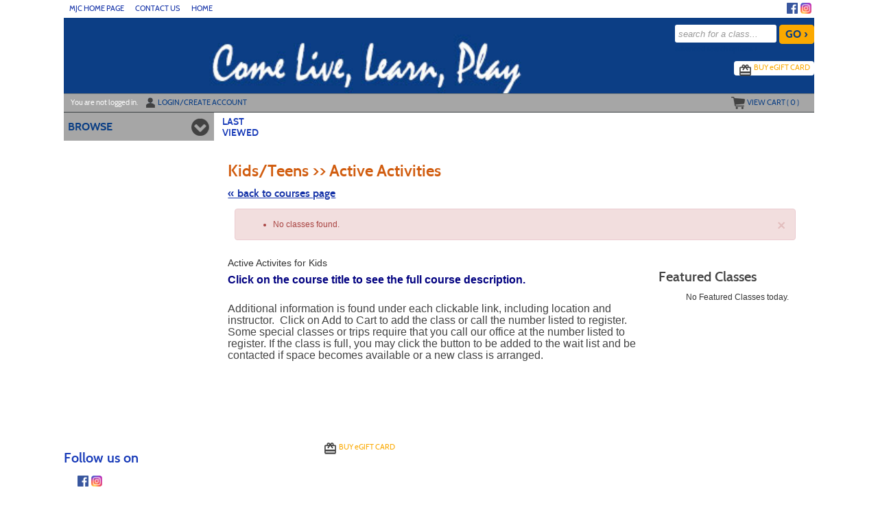

--- FILE ---
content_type: text/html;charset=UTF-8
request_url: https://modestojc.augusoft.net/index.cfm?method=ClassListing.ClassListingDisplay&int_category_id=4&int_sub_category_id=20&int_catalog_id=
body_size: 178358
content:

<!DOCTYPE html>
<html lang="en">
	<head>
		<meta http-equiv="Content-Type" content="text/html; charset=windows-1252" />
		<meta http-equiv="X-UA-Compatible" content="IE=edge">
		<meta name="viewport" content="width=device-width, initial-scale=1">
		<meta name="description" content="Active&#x20;Activites&#x20;for&#x20;Kids">
		<meta name="keywords" content="mjc, Modesto, junior, college, community, education, class, school, lifelong, learning, not-for-credit, public, adult, kids, children, motorcycle, older, training, dance, jazz, tap, ballet, salsa, ballroom, belly, science, drum, piano, guitar, harmonica, cooking, art, watercolor, tile, craft, quilting, sewing, crochet, music, home, garden, upholstery, gardening, business, money, career, medical coding, swim, activities, yoga, trips, travel, theatre, day, fitness, notary, seminar, golf, lesson, Stanislaus, California, MICL, Spanish, photography, computer, email, Internet, repair, Microsoft, word, excel, access, Quickbooks, catalog, short, online, ed2go" />
		<meta name="Author" content="Modern Campus - https://www.moderncampus.com" />
		<!--
		Â© 2026 Modern Campus All rights reserved.
		All materials contained herein including, but not limited to, source code, object code, fields and field placement, names, processes, formulas, layouts, "look and feel", text files, image files, sound files, video clips, charts, frames and tables, are the copyrighted property of Modern Campus. All trademarks, service marks, and trade names contained herein are also proprietary to Modern Campus.

		Unless otherwise specified, you may not modify, copy, distribute, transmit, display, perform, reproduce, publish, license, create derivative works from, transfer, or sell any information, software, products or services obtained from this website without the prior written consent of Modern Campus.
		-->
		
		<title>Active Activities Classes - MJC Community Lifelong Learning</title>
		<link rel="icon" type="image/vnd.microsoft.icon" href="/customers/ModestoJC/images/favicon.ico" />
		
		
		
		<link rel="stylesheet" type="text/css" href="/versions/v81/lib/assets/publish/plugins.min.ver1760620293.css"/>
		
		<link type="text/css" media="all" rel="stylesheet" href="/versions/v81/lib/assets/publish/lumens.min.ver1760633154.css" />
		<link type="text/css" media="all" rel="stylesheet" href="/versions/v81/vendor/site_templates/template1/styles/main.min.ver1760620271.css" />
		
			<link type="text/css" media="all" rel="stylesheet" href="/versions/v81/vendor/class_templates/template3/styles/main_class.min.ver1760620273.css" />
		
		
		<style type="text/css">
			@media print {
				a[href]:after {
					content: "";
				}
			}
			#topstagingbanner, .outage-warning{
				background-color:#FFFF00;
				color: #FF0000;
				width:100%;
				font-weight:bold;
				font-size: 16px;
				text-align:center;
			}
		</style>
		
		
			<!-- Google Tag Manager -->
			<script>(function(w,d,s,l,i){w[l]=w[l]||[];w[l].push({'gtm.start':
			new Date().getTime(),event:'gtm.js'});var f=d.getElementsByTagName(s)[0],
			j=d.createElement(s),dl=l!='dataLayer'?'&l='+l:'';j.async=true;j.src=
			'https://www.googletagmanager.com/gtm.js?id='+i+dl;f.parentNode.insertBefore(j,f);
			})(window,document,'script','dataLayer','G-HKWJWB58QF');</script>
			<!-- End Google Tag Manager -->
		
		<script type="text/javascript" src="/versions/v81/lib/assets/publish/plugins.min.ver1760620293.js"></script>
		
			<script type="text/javascript" src="/versions/v81/lib/assets/plugins/jquery/jquery-migrate-3.5.0.min.js"></script>
		
		<script type="text/javascript" src="/versions/v81/lib/assets/publish/lumens.min.ver1762445870.js"></script>
		
		<script type="text/javascript">
			jQuery(document).ready(function() {
				

				alternateRowStyleChange();
				
			});
			/* Begin Style and Usability 2 Preview Template Functionality Feb 24 2015 NEO 00088 */
			
			/* End Style and Usability 2 Preview Template Functionality Feb 24 2015 NEO 00088 */
			<!--
			
			//This section added 3/16/2009 along with div below to allow a user to be prompted to keep their session active if it is ready to time out.
			
			// -->
			function alternateRowStyleChange() {
				jQuery("tr[altBgColor=yes]:visible:even").addClass("TablePadRowAlternatingBackground");
				jQuery("tr[altBgColorForm=yes]:visible:even").addClass("DataDisplayRowAlternatingBackground");
			}
		</script>
		
	<!--[if IE 7]>
	<link type="text/css" media="all" rel="stylesheet" href="/versions/v81vendor/site_templates/template1/styles/ie7.css" />
	<![endif]-->
	<!--[if IE 8]>
	<link type="text/css" media="all" rel="stylesheet" href="/versions/v81vendor/site_templates/template1/styles/ie8.css" />
	<![endif]-->
	<!--[if gte IE 9]>
	<link type="text/css" media="all" rel="stylesheet" href="/versions/v81vendor/site_templates/template1/styles/ie9.css" />
	<![endif]-->
	<link rel="stylesheet" type="text/css" href="/versions/v81/lib/assets/publish/pepin.min.ver1760620292.css"/>
	<script type="text/javascript" src="/versions/v81/lib/assets/publish/pepin.min.ver1760620291.js"></script>
	
	<style type="text/css">
			
	.banner {
	
				background: url("/customers/ModestoJC/Images/banner-desktop.jpg") no-repeat center;
			
				background-repeat: no-repeat; 
   				background-position: center; 
		-webkit-background-size: cover;
		-moz-background-size: cover;
		background-size: cover;
		float: left;
		position: relative;
		max-width: 1140px;
		width: 100%;
		min-height: 110px;
		padding: 0 0 3%;
	}
	
	
	.nav-main ul li a.nav-twist {
		background: url("/customers/ModestoJC/Images/site_templates/icon-nav-twist-closed.png") no-repeat right;
	}
	
	.nav-main ul li a.nav-twist-open {
		background: url("/customers/ModestoJC/Images/site_templates/icon-nav-twist-open.png") no-repeat right;
	}
	
	.nav-main ul li.trigger-menu a {
		background: url("/customers/ModestoJC/Images/site_templates/icon-browse.png") no-repeat top right;
		padding: 2px 0;
	}

	.nav-secondary ul li a.nav-twist {
		background: url("/customers/ModestoJC/Images/site_templates/icon-nav-twist-closed-secondary.png") no-repeat right;
	}

	.nav-secondary ul li a.nav-twist-open {
		background: url("/customers/ModestoJC/Images/site_templates/icon-nav-twist-open-secondary.png") no-repeat right;
	}

	.nav-secondary ul li.trigger-menu a {
		background: url("/customers/ModestoJC/Images/site_templates/icon-browse-secondary.png") no-repeat top right;
		padding: 2px 0;
	}

	.nav-account {
		max-width: 1095px;
		width: 100%;
		position: absolute;
		left: 0;
		right: 0;
		bottom: 0;
		border-top: solid 1px #70787C;
		border-bottom: solid 1px #3B4144;
		padding: 0;
	}

	.button-cont a {
		background-image: url("/customers/ModestoJC/Images/site_templates/icon-backtotop.png");
		background-position: 82% center;
		background-size: initial;
		background-repeat: no-repeat;
		background-color: #fe7722;
		display: block;
		width: 100%;
		font: 16px/20px cabinsemibold, Trebuchet MS, Arial, Helvetica, sans-serif;
		color: #444444;
		text-decoration: none;
		text-transform: uppercase;
		text-align: center;
		border-top: solid 1px #fe7722;
		border-bottom: solid 1px #fe7722;
		padding: 6px 18% 8px 0;
	}
	
	/* =Responsive Website Definitions
	----------------------------------------------------------------- */
	/* *** Media Queries *** */
	
	@media screen and (max-width: 600px) {
		.classinfo-container .interested-in h2, .classinfo-container .featured-classes h2 {
			
			background-image: url("/customers/ModestoJC/Images/site_templates/ClassInfoup.png");
			
		}
		.classinfo-container .interested-in .class-hide, .classinfo-container .featured-classes .class-hide {
			
			background-image: url("/customers/ModestoJC/Images/site_templates/ClassInfodown.png");
			
		}
	}
	
	@media screen and (max-width: 790px) {
		.banner {
			
				background:url("/customers/ModestoJC/Images/banner-tablet.jpg") no-repeat center;
			
			background-size: cover;
		}
	}
	
	/* Mobile Phones */
	@media screen and (max-device-width: 320px), only screen and (max-width: 480px), only screen and (min-device-pixel-ratio : 1.5)  {
	
		.banner {
			
				background: url("/customers/ModestoJC/Images/banner-mobile.jpg") no-repeat center;
			 
			background-size: cover; 
			min-height: 60px; 
			padding: 0;
		}
	
		.navigation .nav-social-media {
			width: 45%;
	}

		a.search-icon-link {
			background: url("/customers/ModestoJC/Images/site_templates/icon-search-mobile.png") no-repeat center top;
			background-size: 75%;
		}

		a.menu-icon-link {
			background: url("/customers/ModestoJC/Images/site_templates/icon-menu-mobile.png") no-repeat center top;
			background-size: 75%;
		}

		a.close-icon-link {
			background: url("/customers/ModestoJC/Images/site_templates/icon-close-mobile.png") no-repeat center top;
			background-size: 75%;
		}
	}
	</style>
 
	<style type="text/css">
		.mem_col_width {
			padding-top: 3px;
		}
		/*Modified April 07 2015 SU2_BUG_FIX Neo 187*/
		.mem_col_bot_pad {
			padding-bottom: 15%;
		}
		.mem_tab_left_pad {
			padding-left: 6%;
		}
		.company_address_align {
			padding-right: 0px;
			padding-left: 0px;
		}
		.mem_align_subtitle {
			padding-left: 0px;
		}
		.instructor_profile_align {
			padding-left: 0px;
		}
		.padding_economically_disadvantaged {
			padding-bottom: 2%;
		}
		/*Modified April 08 2015 SU2_BUG_FIX Neo 187*/
		.for_member_edit_button {
			margin-left: 40%;
		}
		.height_adjust {
			height: 28px;
		}
		/*Modified April 06 2015 SU2_BUG_FIX Neo 187*/
		.Instructor_details {
			font-size: 11px;
		}
		.Instructor_head {
			padding-left: 3px;
		}
		.gone {
			display: none;
			z-index: 100;
		}
		.notgone {
			display: '';
		}
		.regular {
			display: inline;
			z-index: 100;
		}
		.dragHandle {
			cursor: move;
			display: block;
			padding: 2px 0;
			width: 100%;
			text-align: center;
			background: linear-gradient(180deg, rgb(106, 132, 179) 0%, rgb(42, 66, 107) 100%);
			font: bold 8pt verdana;
			color: #FFFFFF;
		}
		.drag {
			background-color: #0099FF;
			border: 2px solid #000066;
			filter: alpha(opacity=40);
			-moz-opacity: .40;
			opacity: .40;
			z-index: 100;
		}
		.searchDiv {
			height: 200px;
			width: auto;
			overflow-y: auto;
			margin: auto;
		}
		.searchClassDiv {
			/*height:250px;*/
			
			width: auto;
			overflow-y: auto;
			margin: auto;
		}
		.searchClassDivLearner {
			/*height:480px;*/
			
			width: auto;
			overflow-y: auto;
			margin: auto;
			overflow-x: hidden;
		}
		.confirmPopUP {
			height: 80px;
			width: auto;
			overflow-y: auto;
			margin: auto;
		}
		/*Added Oct 19 2012 Adding Confirm popup when a guest user selects Add to cart Neo 00110*/

		.greytextsmall {
			font-size: 8pt;
			color: #868686;
			font-family: Arial, Helvetica, sans-serif
		}
		.whitetextsmall {
			font-size: 8pt;
			color: #ffffff;
			font-family: Arial, Helvetica, sans-serif;
			text-decoration: none;
		}
		.loadimg {
			padding: 60px 0px;
			text-align: center;
			FONT: 8pt verdana;
			color: #868686;
		}
		.textsmall {
			font-size: 8pt;
			color: #000000;
			font-family: Arial, Helvetica, sans-serif
		}
		/*------------------------------------
		 UC: 35 , 4 September 2008, V 6.5
		------------------------------------*/
		.header-view {
			border-bottom: #999999 1px solid;
			width: 826px;
		}
		.last-view-td {
			padding-right: 5px;
			padding-bottom: 3px;
			border-right: #999999 1px solid;
		}
		.cat-data-td {
			padding-left: 5px;
			padding-right: 5px;
			border-right: #999999 1px solid;
		}
		.cat-data-td a {
			text-decoration: none;
		}
		.cart-link-td {
			padding-left: 5px;
			padding-right: 5px;
			padding-bottom: 3px;
			border-right: #999999 1px solid;
		}
		.help-link-td {
			padding-left: 5px;
			padding-right: 5px;
			padding-bottom: 3px;
		}
		.cart-link-td a,
		.help-link-td a {
			text-decoration: none;
			color: #0000FF;
		}
		/*------------------------------------
		END: UC: 35 , 4 September 2008, V 6.5
		------------------------------------*/
		/*------------------------------------
		Begin: v6.5.1 modules Mar 10 2009
		-------------------------------------*/
		.errorOnline {
			padding-right: 5px;
			border-top: #c99 1px solid;
			padding-left: 27px;
			font-weight: bold;
			font-size: 10px;
			background: #c00 url('/versions/v81/view/images/error_icon.gif') no-repeat left 50%;
			padding-bottom: 5px;
			color: #fff;
			padding-top: 5px;
			border-bottom: #c99 1px solid;
			text-align: left
		}
		/*------------------------------------
		End:v6.5.1 modules Mar 10 2009
		-------------------------------------*/

		/*------------------------------------
		For Class Listing Page
		-------------------------------------*/
		#overlay {
			z-index: 9000;
			display: none;
			position: absolute;
			top: 0;
			left: 0;
			background-color: #000;
			-moz-opacity: 0.8;
			opacity: .80;
			filter: alpha(opacity=20);
			width: 100%;
			height: 100%;
			background-image: url('/versions/v81/view/images/loading.gif');
			background-position: center;
			background-repeat: no-repeat;
		}
		#overlay1 {
			/**/
			z-index: 9000;
			display: block;
			position: absolute;
			top: 0;
			left: 0;
			background-color: #000;
			-moz-opacity: 0.8;
			opacity: .80;
			filter: alpha(opacity=20);
			width: 100%;
			height: 100%;
			background-image: url('/versions/v81/view/images/loading.gif');
			background-position: center;
			background-repeat: no-repeat;
		}
		.modal-dialog,
		.modal-dialog-ie,
		.confirm-dialog,
		.confirm-dialog-ie {
			background-color: #ECE9D8;
			border: 1px solid #3A5774;
			font-family: Arial, Helvetica, sans-serif;
			outline-color: invert;
			outline-style: none;
			outline-width: medium;
			padding: 8px;
			position: absolute;
			/*width:60%;*/
			
			display: none;
			z-index: 10000;
		}
		.managesharingdialog {
			/*width:600px !important;*/
		}
		.modal-dialog-title,
		.modal-dialog-ie-title,
		.confirm-dialog-title,
		.confirm-dialog-ie-title {
			background-color: #E0EDFE;
			color: #000000;
			cursor: pointer;
			font-size: 12pt;
			font-weight: bold;
			overflow: hidden;
			padding: 8px;
			position: relative;
			vertical-align: middle;
		}
		.modal-dialog-title-text,
		.confirm-dialog-title-text {} .modal-dialog-title-close,
		.modal-dialog-ie-title-close,
		.confirm-dialog-title-close,
		.confirm-dialog-ie-title-close {
			/*background:transparent url(../images/admin/dialog_close_box.gif) no-repeat scroll center;*/
			
			cursor: default;
			float: right;
			height: 15px;
			position: absolute;
			right: 10px;
			top: 8px;
			width: 15px;
		}
		.modal-dialog-content,
		.modal-dialog-ie-content,
		.confirm-dialog-content,
		.confirm-dialog-ie-content {
			background-color: #FFFFFF;
			font-size: 80%;
			padding: 8px;
		}
		.manage-sharing-contents {
			overflow: auto;
		}
		.manage-sharing-email-contents {
			padding: 5px 30px 5px 5px;
		}
		.modal-dialog-buttons,
		.modal-dialog-ie-buttons,
		.confirm-dialog-buttons,
		.confirm-dialog-ie-buttons {
			background-color: #FFFFFF;
			font-size: 80%;
			padding: 8px;
		}
		
		/*------------------------------------
		END For Class Listing Page
		-------------------------------------*/
		/******************************************************************************************************************************/
		/**************************************************Neologix *******************************************************************/
		/*---Author: NEO 00044 11 JAN 2011 Function:1-AI_B2B_Use_Case_Document_2010-12-08.doc UC-12 for the text style ---*/
		.redTextBold {
			color: red;
			font-weight: bold;
			font-size: 12px;
		}
		/*---End Function:1-AI_B2B_Use_Case_Document_2010-12-08.doc UC-12 for the text style ---*/
		/**/
		.clLevel0 {
			white-space: nowrap;
		}
		.clLevel1 {
			white-space: nowrap;
		}
		.clLevel0over {
			white-space: nowrap;
		}
		.clLevel1over {
			white-space: nowrap;
		}
		/**/
	</style>
	<style type="text/css">
		@import "/customers/ModestoJC/StyleSheets/style.ver1727861441.css";
	</style>

</head>
<body id="top" class="guest web page-123D3 url-F982A">
	<a class="sr-only sr-only-focusable" href="#content">Skip to main content</a>
	<!--[if lt IE 11]><div style="font-size:14px;" class="alert alert-danger text-center"><strong>Your browser is outdated!</strong>&nbsp;<a href="http://browsehappy.com/">Upgrade to a different browser</a> for better site experience</div><![endif]-->
	
	<noscript>
		<h1>Your browser does not support JavaScript!</h1>
		<h2>Please check if javascript is disabled or use a different browser.</h2>
	</noscript>
	


 	 
	<script type="text/javascript">
		//2008-08-27 PAV modified PopWindow2 function to add the 4 incoming variables which were being sent but were not included in fuction
		function PopWindow2(filename,ileft,itop,iwidth,iheight) {
		var retval=window.open(filename,'remote2','toolbar=no,location=no,directories=no,menubar=no,scrollbars=no,status=no,resizeable=yes,left='+ileft+',top='+itop+',width='+iwidth+',height='+iheight);
		}
	</script>




	<!-- Begin Wrapper -->
	<div id="wrapper">

		
		
			<div class="navigation" role="navigation" aria-label="Header social media links">
				<div class="navigation-cont">
					<div class="element-shell">
						
<div class="nav-user">
	
		<ul>
			
						<li class="nav-user-item current"><a href="http://www.mjc.edu/instruction/commed/" title="MJC Home Page" class="nav-user-link" >MJC Home Page<span class="nav-rsaqou">&rsaquo;</span></a></li>
						
						<li class="nav-user-item "><a href="/index.cfm?fuseaction=1003" title="Contact Us" class="nav-user-link" >Contact Us<span class="nav-rsaqou">&rsaquo;</span></a></li>
						
						<li class="nav-user-item "><a href="index.cfm?" title="Home" class="nav-user-link" >Home<span class="nav-rsaqou">&rsaquo;</span></a></li>
						
		</ul>
	
</div>

	<div class="nav-social-media">
		<ul>
			
				<li class="nav-social-media-item">
					<a href="https://www.instagram.com/mjc_commed/" target="_blank" title="Instagram" class="nav-social-media-link">
						<img src="/customers/ModestoJC/Images/site_templates/Instagram logo (2).png" alt="Instagram" class="nav-social-media-image" height="17" width="17"/>
					</a>
				</li>
			
				<li class="nav-social-media-item">
					<a href=" https://www.facebook.com/mjccommed/" target="_blank" title="Facebook" class="nav-social-media-link">
						<img src="/customers/ModestoJC/Images/site_templates/Facebook logo.png" alt="Facebook" class="nav-social-media-image" height="17" width="17"/>
					</a>
				</li>
			
		</ul>
	</div>

					</div>
				</div>
			</div>
		

		 <!-- For Mobile ONLY -->

		<!-- For Mobile ONLY -->
		<div class="block-search mobile-block">
			<div class="element-shell">
				<form class="search-form-mobile" method="post" action="index.cfm?method=ClassListing.ClassListingDisplay" name="searchNavMobile" id="searchNavMobile">
	<input type="text" value="" placeholder="search for a class..." id="keywordsmobile" name="keywords" class="input-text" aria-label="search for a class"/>
	<input type="submit" name="submit" value="GO &rsaquo;" id="searchClassSubmitMobile" class="input-submit button button-color"/>
	<a href="index.cfm?fuseaction=1070" title="Advanced Search Options" class="adv-search-link">advanced search options &rsaquo;</a>
</form>
			</div>
		</div>
		
		
		
		

		<div class="header">
			<div class="header-repeat">
				<div class="header-cont">
					<div class="element-shell">
						<div class="banner" role="banner">
							
<div class="client-logo banner-logo">
	
</div> <div class="nav-mobile">
	<ul>
		
			
				<li><a href="#" title="Navigation Menu" class="menu-icon-link">menu</a></li>
			
		
		<li><a href="#" title="Search for a Class" class="search-icon-link">search</a></li>
	</ul>
</div>
							<div class="block-search">
								<form class="search-form" method="post" action="index.cfm?method=ClassListing.ClassListingDisplay" name="searchNav" id="searchNav">
	<input type="text" value="" placeholder="search for a class..." id="keywords" name="keywords" class="input-text" title="Search for a class." aria-label="search for a class"/>
	<input type="submit" name="submit" value="GO &rsaquo;" id="searchClassSubmit" class="input-submit button button-color"/>
	<a href="index.cfm?fuseaction=1070" title="Advanced Search Options" class="adv-search-link">advanced search options &rsaquo;</a>
</form>
							</div>
							
<div class="nav-banner">
	<ul>
		
			<li class="nav-banner-item">
				<a href="index.cfm?method=GiftCard.SendGiftCard" title="E-Gifts-Card Icon" class="nav-banner-link">
				<img src="/customers/ModestoJC/Images/site_templates/icon-egift-cards.png" class="nav-banner-image" alt=""/>buy <span class="lowercase">e</span>gift card</a> 
			</li>
		
		
	</ul>
</div>

<div class="nav-account">
	
	<ul>
		
			<li class=" nav-account-item">Y<span class="lowercase">ou are not logged in.</span></li>
			<li class="nav-account-item">
				<a href="index.cfm?fuseaction=2000" title="Login Icon" class="nav-account-link">
					<img src="/customers/ModestoJC/Images/site_templates/icon-login.png" class="nav-account-image" alt=""/>Login/Create account
				</a>
			</li>
		
				<li class="nav-mobile"><a href="index.cfm?method=GiftCard.SendGiftCard" title="Buy eGift Card" class="nav-account-link">buy <span class="lowercase">e</span>gift card</a></li>
			
		
		<li class="nav-checkout-btn-1 nav-account-item fr"><a href="index.cfm?method=Cart.ShoppingCart" title="Check-Out Icon" class="nav-account-link"><img src="/customers/ModestoJC/Images/site_templates/icon-checkout.png" alt="" class="nav-account-image" />checkout</a></li>
		
		<li class="nav-account-item fr"><a href="#" title="View Cart Icon" class="nav-account-link cart"><img src="/customers/ModestoJC/Images/site_templates/icon-view-cart.png" class="nav-account-image" alt=""/>view cart (<span class="cart-count">
			0
								
		</span>)</a></li>
	</ul>
	
<div class="group cart cart-container">
	
	
		<h3>Shopping cart is empty !</h3>
	
</div>

<script type="text/javascript">
	function setCartAction(action){		
		if(action == 'clear_cart'){
			jQuery("#btn_cancel").trigger('click');
		} else if(action == 'checkout'){
			jQuery("#btn_CheckOut").trigger('click');			
		}		
	}
	function SetRemoveMerchandise(int_item_id,selectArrIndex,LearnerID,detailArrIndex,classID)
	{
		location.href='index.cfm?method=Cart.ShoppingCart&cartAction=deleteMerchandiseItem&selectArrIndex='+selectArrIndex+'&detailArrIndex='+detailArrIndex+'&int_item_id='+int_item_id+'&LearnerID='+LearnerID+'&int_item_class_id='+classID;
	}
	
	function removeClassMerch(URL,classID,className,learnerID,ctIndx,action,itemExist){
		
		if (itemExist==1)
		{
		if (confirm("Do you want to remove Merchandise items along with the class "+className+"("+classID+")?") == true) {
			window.parent.location = URL;
		  } else {
		  	var RemoveURL = 'index.cfm?method=Cart.ShoppingCart&ctIndx='+ctIndx+'&action=RemoveMerchandiseClass&merclassID='+classID+'&merlearnerID='+learnerID;
			//alert(RemoveURL);
			window.parent.location = RemoveURL;
		  }
		}
		else
		{
		window.parent.location = URL;
		}		 
		  
	}
	
	 
	function removeSeriesGroupMerch(URL,int_series_group_id,str_course_series_name,learnerID,ctIndx,action,itemExist){
		
		if (itemExist==1)
		{
			if (confirm("Do you want to remove Merchandise items along with the series group "+str_course_series_name+"("+int_series_group_id+")?") == true) {
				window.parent.location = URL;
			  } else {
				var RemoveURL = 'index.cfm?method=Cart.ShoppingCart&ctIndx='+ctIndx+'&action=RemoveMerchandiseSeriesGroup&int_series_group_id='+int_series_group_id+'&LearnerID='+learnerID;
				//alert(RemoveURL);
				window.parent.location = RemoveURL;
			  }
		}
		else
		{
			window.parent.location = URL;
		}		 
		  
	}
</script>
		<script>
			$('.nav-checkout-btn-1').hide();
		</script>
	
</div>
						</div>
					</div>
				</div>
			</div>
		</div>
		<div class="extended-shell mobile-block">
			
<div class="nav-account">
	
	<ul>
		
			<li class=" nav-account-item">Y<span class="lowercase">ou are not logged in.</span></li>
			<li class="nav-account-item">
				<a href="index.cfm?fuseaction=2000" title="Login Icon" class="nav-account-link">
					<img src="/customers/ModestoJC/Images/site_templates/icon-login.png" class="nav-account-image" alt=""/>Login/Create account
				</a>
			</li>
		
				<li class="nav-mobile"><a href="index.cfm?method=GiftCard.SendGiftCard" title="Buy eGift Card" class="nav-account-link">buy <span class="lowercase">e</span>gift card</a></li>
			
		
		<li class="nav-checkout-btn-1 nav-account-item fr"><a href="index.cfm?method=Cart.ShoppingCart" title="Check-Out Icon" class="nav-account-link"><img src="/customers/ModestoJC/Images/site_templates/icon-checkout.png" alt="" class="nav-account-image" />checkout</a></li>
		
		<li class="nav-account-item fr"><a href="#" title="View Cart Icon" class="nav-account-link cart"><img src="/customers/ModestoJC/Images/site_templates/icon-view-cart.png" class="nav-account-image" alt=""/>view cart (<span class="cart-count">
			0
								
		</span>)</a></li>
	</ul>
	
<div class="group cart cart-container">
	
	
		<h3>Shopping cart is empty !</h3>
	
</div>

<script type="text/javascript">
	function setCartAction(action){		
		if(action == 'clear_cart'){
			jQuery("#btn_cancel").trigger('click');
		} else if(action == 'checkout'){
			jQuery("#btn_CheckOut").trigger('click');			
		}		
	}
	function SetRemoveMerchandise(int_item_id,selectArrIndex,LearnerID,detailArrIndex,classID)
	{
		location.href='index.cfm?method=Cart.ShoppingCart&cartAction=deleteMerchandiseItem&selectArrIndex='+selectArrIndex+'&detailArrIndex='+detailArrIndex+'&int_item_id='+int_item_id+'&LearnerID='+LearnerID+'&int_item_class_id='+classID;
	}
	
	function removeClassMerch(URL,classID,className,learnerID,ctIndx,action,itemExist){
		
		if (itemExist==1)
		{
		if (confirm("Do you want to remove Merchandise items along with the class "+className+"("+classID+")?") == true) {
			window.parent.location = URL;
		  } else {
		  	var RemoveURL = 'index.cfm?method=Cart.ShoppingCart&ctIndx='+ctIndx+'&action=RemoveMerchandiseClass&merclassID='+classID+'&merlearnerID='+learnerID;
			//alert(RemoveURL);
			window.parent.location = RemoveURL;
		  }
		}
		else
		{
		window.parent.location = URL;
		}		 
		  
	}
	
	 
	function removeSeriesGroupMerch(URL,int_series_group_id,str_course_series_name,learnerID,ctIndx,action,itemExist){
		
		if (itemExist==1)
		{
			if (confirm("Do you want to remove Merchandise items along with the series group "+str_course_series_name+"("+int_series_group_id+")?") == true) {
				window.parent.location = URL;
			  } else {
				var RemoveURL = 'index.cfm?method=Cart.ShoppingCart&ctIndx='+ctIndx+'&action=RemoveMerchandiseSeriesGroup&int_series_group_id='+int_series_group_id+'&LearnerID='+learnerID;
				//alert(RemoveURL);
				window.parent.location = RemoveURL;
			  }
		}
		else
		{
			window.parent.location = URL;
		}		 
		  
	}
</script>
		<script>
			$('.nav-checkout-btn-1').hide();
		</script>
	
</div>
		</div>
		

		<div class="container containercustom">
			<div class="container-cont">
				<div class="element-shell">
					<div class="nav-set-cont">
						<div class="nav-main" role="navigation" aria-label="Main menu">
	<ul>
		<li class="nav-main-item trigger-menu no-border-bottom"><a id="nav-main-item" href="#" title="Browse Icon" class="nav-main-link nav-browse nav-browse-open" data-title="browse">browse</a></li>
	</ul>
	<ul id="main_accordion" class="accordion">			
		
				<li class="nav-main-item arrow-definition no-border-top"><a href="https://modestojc.augusoft.net/index.cfm?fuseaction=1010&" class="nav-main-link" data-title="All Classes" >All Classes <span class="nav-rsaqou">&rsaquo;</span></a></li>
			
						<li class="nav-main-item"><a href="javascript:void(0)" class="nav-main-link nav-twist" data-title="Fun" onclick="focusSubItems(this);">Fun</a>
							<ul class="submenu">
								
									<li class="nav-submenu-item"><a href="https://modestojc.augusoft.net/index.cfm?method=ClassListing.ClassListingDisplay&int_category_id=1&int_sub_category_id=1&int_catalog_id=&frmCoursesMenu=1" class="nav-submenu-link" data-title="Activities" >Activities</a></li>
								
									<li class="nav-submenu-item"><a href="https://modestojc.augusoft.net/index.cfm?method=ClassListing.ClassListingDisplay&int_category_id=1&int_sub_category_id=3&int_catalog_id=&frmCoursesMenu=1" class="nav-submenu-link" data-title="Arts/Crafts" >Arts/Crafts</a></li>
								
									<li class="nav-submenu-item"><a href="https://modestojc.augusoft.net/index.cfm?method=ClassListing.ClassListingDisplay&int_category_id=1&int_sub_category_id=4&int_catalog_id=&frmCoursesMenu=1" class="nav-submenu-link" data-title="Cooking" >Cooking</a></li>
								
									<li class="nav-submenu-item"><a href="https://modestojc.augusoft.net/index.cfm?method=ClassListing.ClassListingDisplay&int_category_id=1&int_sub_category_id=6&int_catalog_id=&frmCoursesMenu=1" class="nav-submenu-link" data-title="Music" >Music</a></li>
								
									<li class="nav-submenu-item"><a href="https://modestojc.augusoft.net/index.cfm?method=ClassListing.ClassListingDisplay&int_category_id=1&int_sub_category_id=2&int_catalog_id=&frmCoursesMenu=1" class="nav-submenu-link" data-title="Sewing" >Sewing</a></li>
								
							</ul>
						</li>
				
						<li class="nav-main-item"><a href="javascript:void(0)" class="nav-main-link nav-twist" data-title="Lifestyle" onclick="focusSubItems(this);">Lifestyle</a>
							<ul class="submenu">
								
									<li class="nav-submenu-item"><a href="https://modestojc.augusoft.net/index.cfm?method=ClassListing.ClassListingDisplay&int_category_id=2&int_sub_category_id=8&int_catalog_id=&frmCoursesMenu=1" class="nav-submenu-link" data-title="Home/Garden" >Home/Garden</a></li>
								
									<li class="nav-submenu-item"><a href="https://modestojc.augusoft.net/index.cfm?method=ClassListing.ClassListingDisplay&int_category_id=2&int_sub_category_id=9&int_catalog_id=&frmCoursesMenu=1" class="nav-submenu-link" data-title="MICL" >MICL</a></li>
								
									<li class="nav-submenu-item"><a href="https://modestojc.augusoft.net/index.cfm?method=ClassListing.ClassListingDisplay&int_category_id=2&int_sub_category_id=10&int_catalog_id=&frmCoursesMenu=1" class="nav-submenu-link" data-title="Money Matters" >Money Matters</a></li>
								
									<li class="nav-submenu-item"><a href="https://modestojc.augusoft.net/index.cfm?method=ClassListing.ClassListingDisplay&int_category_id=2&int_sub_category_id=11&int_catalog_id=&frmCoursesMenu=1" class="nav-submenu-link" data-title="Motorcycle" >Motorcycle</a></li>
								
									<li class="nav-submenu-item"><a href="https://modestojc.augusoft.net/index.cfm?method=ClassListing.ClassListingDisplay&int_category_id=2&int_sub_category_id=12&int_catalog_id=&frmCoursesMenu=1" class="nav-submenu-link" data-title="Personal Interest" >Personal Interest</a></li>
								
							</ul>
						</li>
				
						<li class="nav-main-item"><a href="javascript:void(0)" class="nav-main-link nav-twist" data-title="Business" onclick="focusSubItems(this);">Business</a>
							<ul class="submenu">
								
									<li class="nav-submenu-item"><a href="https://modestojc.augusoft.net/index.cfm?method=ClassListing.ClassListingDisplay&int_category_id=3&int_sub_category_id=16&int_catalog_id=&frmCoursesMenu=1" class="nav-submenu-link" data-title="Careers" >Careers</a></li>
								
									<li class="nav-submenu-item"><a href="https://modestojc.augusoft.net/index.cfm?method=ClassListing.ClassListingDisplay&int_category_id=3&int_sub_category_id=89&int_catalog_id=&frmCoursesMenu=1" class="nav-submenu-link" data-title="Medical Coding: CPC" >Medical Coding: CPC</a></li>
								
									<li class="nav-submenu-item"><a href="https://modestojc.augusoft.net/index.cfm?method=ClassListing.ClassListingDisplay&int_category_id=3&int_sub_category_id=19&int_catalog_id=&frmCoursesMenu=1" class="nav-submenu-link" data-title="Notary" >Notary</a></li>
								
									<li class="nav-submenu-item"><a href="https://modestojc.augusoft.net/index.cfm?method=ClassListing.ClassListingDisplay&int_category_id=3&int_sub_category_id=17&int_catalog_id=&frmCoursesMenu=1" class="nav-submenu-link" data-title="Personal Computer" >Personal Computer</a></li>
								
							</ul>
						</li>
				
						<li class="nav-main-item"><a href="javascript:void(0)" class="nav-main-link nav-twist" data-title="Kids/Teens" onclick="focusSubItems(this);">Kids/Teens</a>
							<ul class="submenu">
								
									<li class="nav-submenu-item"><a href="https://modestojc.augusoft.net/index.cfm?method=ClassListing.ClassListingDisplay&int_category_id=4&int_sub_category_id=69&int_catalog_id=&frmCoursesMenu=1" class="nav-submenu-link" data-title="Camps for Kids/Teens" >Camps for Kids/Teens</a></li>
								
							</ul>
						</li>
				
						<li class="nav-main-item"><a href="javascript:void(0)" class="nav-main-link nav-twist" data-title="Online Classes" onclick="focusSubItems(this);">Online Classes</a>
							<ul class="submenu">
								
									<li class="nav-submenu-item"><a href="https://modestojc.augusoft.net/index.cfm?method=ClassListing.ClassListingDisplay&int_category_id=13&int_sub_category_id=86&int_catalog_id=&frmCoursesMenu=1" class="nav-submenu-link" data-title="CE Zoom Online" >CE Zoom Online</a></li>
								
							</ul>
						</li>
				
						<li class="nav-main-item"><a href="javascript:void(0)" class="nav-main-link nav-twist" data-title="Travel" onclick="focusSubItems(this);">Travel</a>
							<ul class="submenu">
								
									<li class="nav-submenu-item"><a href="https://modestojc.augusoft.net/index.cfm?method=ClassListing.ClassListingDisplay&int_category_id=6&int_sub_category_id=33&int_catalog_id=&frmCoursesMenu=1" class="nav-submenu-link" data-title="Extended Trips" >Extended Trips</a></li>
								
							</ul>
						</li>
										
						<li class="nav-main-item ">
							<a href="https://www.ed2go.com/mjc/SearchResults.aspx?Sort=PriceAsc&MaxResultCount=10" class="nav-main-link" data-title="Ed2Go" >Ed2Go <span class="nav-rsaqou">&rsaquo;</span></a>
						</li>
											
						<li class="nav-main-item ">
							<a href="https://modestojc.augusoft.net/index.cfm?" class="nav-main-link" data-title="Home" >Home <span class="nav-rsaqou">&rsaquo;</span></a>
						</li>
											
						<li class="nav-main-item ">
							<a href="https://modestojc.augusoft.net//info/landing/maps-and-forms" class="nav-main-link" data-title="Maps and Forms" >Maps and Forms <span class="nav-rsaqou">&rsaquo;</span></a>
						</li>
											
						<li class="nav-main-item ">
							<a href="https://modestojc.augusoft.net//index.cfm?fuseaction=1003" class="nav-main-link" data-title="Contact Us" >Contact Us <span class="nav-rsaqou">&rsaquo;</span></a>
						</li>
					
		
	</ul> 	
</div>

					</div>
					
					
					
				<div class="content">
					<div class="column">
						
<div class="nav-last-viewed" role="region" aria-label="Recently viewed items">
	<div class="list-info nav-last-view-item">Last Viewed</div>
	<div class="nav-last-viewed-cont">
		<ul>
			
		</ul>
	</div>
</div>

					<div class="template-area" id="content" tabindex="-1" role="main">

<script language="javascript">
	function callPopup(url) {
		//alert(url);//index.cfm?method=ClassListing.WaitingListNotManaged&int_class_id=****
		popUpWindow(url, 0, 0, 550, 400); 
	}
	var popUpWin = 0;

	function popUpWindow(URLStr, left, top, width, height) {
		if (popUpWin) {
			if (!popUpWin.closed) popUpWin.close();
		}
		popUpWin = open(URLStr, 'popUpWin', 'toolbar=no,location=no,directories=no,status=no,menubar=no,scrollbars=yes,resizable=no,copyhistory=yes,width=' + width + ',height=' + height + ',left=' + left + ', top=' + top + ',screenX=' + left + ',screenY=' + top + '');
	}
</script>




<style type="text/css">
	<!--
		pre.example {
			font-family:Arial, Helvetica, sans-serif;
			font-size:12px;
			color:#000;
			background-color:#FFC;
			border:#000;
			width:auto;
			border-style:dashed;
			border-width:1px;
			padding:8px;
		}

		span.dropt {
			cursor:pointer;
		}

		span.dropt:hover {
			text-decoration:none;
			z-index:6;
		}

		span.dropt span {
			z-index:6;
			position:absolute;
			left:-9999px;
			border-color:#000;
			border-style:solid;
			border-width:1px;
			margin:4px 0 0;
			padding:1px;
		}

		span.dropt:hover span {
			left:2%;
			background:#F8F8F8;
			z-index:6;
			margin:12px 0 0 200px;
		}
	-->
</style>
<style type="text/css">
	.divDisplay {
		float:left;
		padding-right:3px;
	}
	.class_view_more, .view_series_info{
		display: inline-block;
		/*margin: 10px;*/
		clear:both;
	}
	.class_edit{
		display: inline-block;
		margin-top: 10px;
		clear:both;
	}
	.class_submit_cs{
	    font: bold 12px/14px Lato,Arial,Helvetica,sans-serif !important;
		border : inherit;  /*Modified on May 25 2015 Neo 167 Nlbug 10788*/
	}
	a:link {  /*Modified April 02 2015 SU2_BUG_FIX Neo 187*/
    text-decoration: none;
	}
	.font_normal { font: 16px/20px  Arial, Helvetica, sans-serif ! important;} /* Modified April 16 2015 STYLE AND USABILITY II NLBUG 9244 NEO 167 */
</style>
<style type="text/css">
	<!--
		pre.example {
			font-family:Arial, Helvetica, sans-serif;
			font-size:12px;
			color:#000;
			background-color:#FFC;
			border:#000;
			width:auto;
			border-style:dashed;
			border-width:1px;
			padding:8px;
		}

		span.droptInstr {
			cursor:pointer;
		}

		span.droptInstr:hover {
			text-decoration:none;
			z-index:6;
		}

		span.droptInstr span {
			z-index:6;
			position:absolute;
			left:-9999px;
			border-color:#000;
			border-style:solid;
			border-width:1px;
			margin:4px 0 0;
			padding:1px;
		}

		span.droptInstr:hover span {
			left:2%;
			background:#F8F8F8;
			z-index:6;
			margin:12px 0 0 200px;
		}
	-->
</style>

<script type="text/javascript">
	var popUpWinLocation = 0;

	function callPopupLocation(id) {
		var left = 100;
		var top = 100;
		var width = 500;
		var height = 450;
		var locationID = parseInt(id);
		
			var URLStr = '/versions/v81/popups/locationinfo.cfm?locationid=' + locationID;
		
		if (popUpWinLocation) {
			if (!popUpWinLocation.closed) popUpWinLocation.close();
		}
		popUpWinLocation = open(URLStr, 'popUpWinLocation', 'toolbar=no,location=no,directories=no,status=no,menubar=no,scrollbars=yes,resizable=no,copyhistory=yes,width=' + width + ',height=' + height + ',left=' + left + ', top=' + top + ',screenX=' + left + ',screenY=' + top + '');
	}
</script>



<SCRIPT language=javascript>
function ValidateMoney(money) {
	if (!ValidateMoneyFormat(money)) return false;
	// maximum value SQLServer7 smallmoney field can hold
	if (money > 214748.36) return false;
	return true;
}
function ValidateMoneyFormat(money) {
	var objRegExp = /(^([0-9]+)(\.[0-9]{1,2})?$)/;
	return objRegExp.test(money);
}
function ValidateInteger(number) {
	if (number == "") return false;
	var objRegExp = /(^([0-9]+)?$)/;
	return objRegExp.test(number);
}
function ValidatePositiveInteger(number) {
	if (number == "") return false;
	var objRegExp = /(^([1-9][0-9]*)?$)/;
	return objRegExp.test(number);
}
function ValidateDecimal(number) {
	if (number == "") return false;
	var objRegExp = /(^([0-9]*)(\.[0-9]{1,2})?$)/;
	return objRegExp.test(number);
}
/*BEGIN : 03 MAY 2013 NEO 00088 TRACKER 34742*/
function ValidateAlphaNumeric(string) {
	if (string == "") return false;
	var objRegExp = /(^([0-9a-zA-Z@]+)?$)/;   
	return objRegExp.test(string);
}
/*END : 03 MAY 2013 NEO 00088 TRACKER 34742*/
</SCRIPT> <SCRIPT language=javascript>
function ValidateDate( strValue ) {
/************************************************
DESCRIPTION: Validates that a string contains only 
    valid dates with 2 digit month, 2 digit day, 
    4 digit year. Date separator can be ., -, or /.
    Uses combination of regular expressions and 
    string parsing to validate date.
    Ex. mm/dd/yyyy or mm-dd-yyyy or mm.dd.yyyy
    
PARAMETERS:
   strValue - String to be tested for validity
   
RETURNS:
   True if valid, otherwise false.
   
REMARKS:
   Avoids some of the limitations of the Date.parse()
   method such as the date separator character.
*************************************************/
  var objRegExp = /^\d{1,2}(\/)\d{1,2}\1\d{4}$/
  //check to see if in correct format
  if(!objRegExp.test(strValue)){
    return false;} //doesn't match pattern, bad date
  else{
    var strSeparator = strValue.substring(2,3) //find date separator
   	var arrayDate = strValue.split('/'); //split date into month, day, year//Neo 00034 01 june 2010:Tracker ## 19190
    //create a lookup for months not equal to Feb.
    var arrayLookup = { '01' : 31,'03' : 31, '04' : 30,'05' : 31,'06' : 30,'07' : 31,
                        '08' : 31,'09' : 30,'10' : 31,'11' : 30,'12' : 31,'1' : 31,'3' : 31, '4' : 30,'5' : 31,'6' : 30,'7' : 31,
                        '8' : 31,'9' : 30}
						
  	if(arrayDate[1].indexOf('0') == 0)
	{var intDay = arrayDate[1].substring(1,2);
	}
	else{var intDay = parseInt(arrayDate[1]);
	}
    var intYear = arrayDate[2];
    if(arrayDate[0].indexOf('0') == 0)
	{var intMonth = arrayDate[0].substring(1,2);
	}
	else{var intMonth = parseInt(arrayDate[0]);
	}
    //check for between jan 1 1900 and May 31 2079
	
	if(arrayDate[2].length == 4)
	{
		if(intYear < 1900 || intYear > 2079 ) return false;
		if(intYear == 2079 && intMonth >= 6)return false; 
	}
	else if (arrayDate[2].length == 2)
	{
		if(intYear > 79 ) return false;
		if(intYear == 79 && intMonth >= 6)return false; 
	}
	//check if month value and day value agree
	if(intMonth > 12 || intMonth < 1)
	{ 
		return false;
	}
	if(arrayLookup[arrayDate[0]] != null) {
      if(intDay <= arrayLookup[arrayDate[0]] && intDay != 0)
        return true; //found in lookup table, good date
    }
    //check for February
    if( ((intYear % 4 == 0 && intDay <= 29) || (intYear % 4 != 0 && intDay <=28)) && intDay !=0) 
      return true; //Feb. had valid number of days
  }
      
  return false; //any other values, bad date
}
</SCRIPT>
	<script>
		function submitCertificateAgeReg(certificate_id, learner_id, certificate_group_id, is_cert_with_prerequisite) {
			let birthDate = "";
			let birthDateInput = document.getElementById("dat_birth_field_age_add");

			if(!ValidateDate(birthDateInput.value)) {
				alert("The date is invalid!");
			} else {
				birthDate = birthDateInput.value;

				$.ajax({
					url: 'index.cfm?method=Certificates.addBirthDateRegister&act=ageIns&RNO='+Math.random()+'&certificateId='+certificate_id+'&learnerId='+learner_id+'&birthDate='+birthDate+'&isCertWithPrerequisite='+is_cert_with_prerequisite+'&nohdr=y&noftr=y',
					type: 'GET'
				}).done(function(response) {
					if(response.isNeedOverride == 1) {
						let ageORURL = "index.cfm?method=Certificates.overRideBirthDateRegister&RNO="+Math.random()+"&certificateId="+certificate_id+"&learnerId="+learner_id+'&isCertWithPrerequisite='+is_cert_with_prerequisite+'&nohdr=y&noftr=y';
						displayPopup(ageORURL, 0);
					} else {
						if (checkStudentHold()) {
							if (is_cert_with_prerequisite == 1) {
								window.location.href = 'index.cfm?method=Prerequisites.ViewPrerequisites&int_certificate_id='+certificate_id+'&learnerId='+learner_id+'&int_certificate_group_id='+certificate_group_id;
							} else {
								window.location.href = 'index.cfm?method=Certificates.CertificateClassSelection&certificateId='+certificate_id+'&learnerId='+learner_id+'&int_certificate_group_id='+certificate_group_id;
							}
						}
					}
				});
			}
			return false;
		}

		function submitOverrideCertficateAgeReg(certificate_id, learner_id, certificate_group_id, is_cert_with_prerequisite) {
			let allInpOR = document.getElementsByTagName("input");
			let selectedLearID = ""
			for(let ix = 0;ix < allInpOR.length; ix++) {
				if(allInpOR[ix].id.substring(0,15) == "ovr_rde_age_lr_" && allInpOR[ix].value != 0 && ((allInpOR[ix].checked && allInpOR[ix].type == "radio") || allInpOR[ix].type == "hidden")) {
					if(selectedLearID != "") {
						selectedLearID = selectedLearID + "||";
					}
					selectedLearID = selectedLearID + allInpOR[ix].value;
				}
			}
			if(selectedLearID == "") {
				ClosePopup();
			} else {
				if(ValidatePositiveInteger(90) && checkStudentHold()) {
					if (is_cert_with_prerequisite == 1) {
						window.location.href = 'index.cfm?method=Prerequisites.ViewPrerequisites&int_certificate_id='+certificate_id+'&learnerId='+learner_id+'&int_certificate_group_id='+certificate_group_id;
					} else {
						window.location.href = 'index.cfm?method=Certificates.CertificateClassSelection&certificateId='+certificate_id+'&learnerId='+learner_id+'&int_certificate_group_id='+certificate_group_id;
					}
				} else {
					DoActionWhenThisError();
				}
			}
			return false;
		}

		function validateStudentCertificateRegEligibility(type, cert_learner_id, int_actor_type_id, certificate_id, is_cert_with_prerequisite) {
			let returnVal = true;
			let certMinAge = 0;
			let certMaxAge = 0;
			let isExistAgeLimit = 0;
			let isCertificatePrequisiteUpdated = 0;

			
				if (certificate_id) {
					document.getElementById('overlay').style.display = 'block';
					$.ajax({
						url: "index.cfm?method=Certificates.getCertRegistrationDetail&RNO="+Math.random()+"&certificateId="+certificate_id+"&learnerId="+cert_learner_id+"&actorTypeID="+int_actor_type_id,
						type: 'GET',
						async: false
					}).done(function(response) {
						certMinAge = response.minAge;
						certMaxAge = response.maxAge;
						isExistAgeLimit = response.isExistAgeLimit;
						isCertificatePrequisiteUpdated = response.isCertificatePrequisiteUpdated;

						if (certMinAge > 0 && certMaxAge > 0 && isCertificatePrequisiteUpdated == 0) {
							if (isExistAgeLimit == 1) {
								document.getElementById('modal-dialog').style.display = 'block';
								const addBDUrl = "index.cfm?method=Certificates.addBirthDateRegister&RNO="+Math.random()+"&certificateId="+certificate_id+"&learnerId="+cert_learner_id+'&isCertWithPrerequisite='+is_cert_with_prerequisite+'&nohdr=y&noftr=y';
								displayPopup(addBDUrl, 0);
								returnVal = false;
							} else if (isExistAgeLimit == 2) {
								document.getElementById('modal-dialog').style.display = 'block';
								const ageORURL = "index.cfm?method=Certificates.overRideBirthDateRegister&RNO="+Math.random()+"&certificateId="+certificate_id+"&learnerId="+cert_learner_id+'&isCertWithPrerequisite='+is_cert_with_prerequisite+'&nohdr=y&noftr=y';
								displayPopup(ageORURL, 0);
								returnVal = false;
							} else {
								returnVal = checkStudentHold(type, cert_learner_id);	
							}
						} else {
							returnVal = checkStudentHold(type, cert_learner_id);
						}
					});
				} else {
					returnVal = checkStudentHold(type, cert_learner_id);
				}
			

			return returnVal;
		}

		function validateStudentCertificateAgeLimit(cert_learner_id, int_actor_type_id, certificate_id, is_cert_with_prerequisite) {
			let returnVal = true;
			let certMinAge = 0;
			let certMaxAge = 0;
			let isExistAgeLimit = 0;
			let isCertificatePrequisiteUpdated = 0;

			
				$.ajax({
					url: "index.cfm?method=Certificates.getCertRegistrationDetail&RNO="+Math.random()+"&certificateId="+certificate_id+"&learnerId="+cert_learner_id+"&actorTypeID="+int_actor_type_id,
					type: 'GET',
					async: false
				}).done(function(response) {
					certMinAge = response.minAge;
					certMaxAge = response.maxAge;
					isExistAgeLimit = response.isExistAgeLimit;
					isCertificatePrequisiteUpdated = response.isCertificatePrequisiteUpdated;

					if (certMinAge > 0 && certMaxAge > 0 && isCertificatePrequisiteUpdated == 0) {
						if (isExistAgeLimit == 1) {
							document.getElementById('modal-dialog').style.display = 'block';
							const addBDUrl = "index.cfm?method=Certificates.addBirthDateRegister&RNO="+Math.random()+"&certificateId="+certificate_id+"&learnerId="+cert_learner_id+'&isCertWithPrerequisite='+is_cert_with_prerequisite+'&nohdr=y&noftr=y';
							displayPopup(addBDUrl, 0);
							returnVal = false;
						} else if (isExistAgeLimit == 2) {
							document.getElementById('modal-dialog').style.display = 'block';
							const ageORURL = "index.cfm?method=Certificates.overRideBirthDateRegister&RNO="+Math.random()+"&certificateId="+certificate_id+"&learnerId="+cert_learner_id+'&isCertWithPrerequisite='+is_cert_with_prerequisite+'&nohdr=y&noftr=y';
							displayPopup(ageORURL, 0);
							returnVal = false;
						}
					}
				});
			

			return returnVal;
		}

		function checkStudentHold(type,cer_learner_id) {
			
				var if_member = 0;
				var learnerid = 0;
				var actorTypeId = 0;
				

				if(type == 'certificate') {
					learnerid = cer_learner_id;
					actorTypeId = 30;
					type = undefined;
				}

				if(type == undefined) {
					action = "cart";
				} else {
					action = "waiting list";
				}

				if(actorTypeId == 40) {
					var PopURL = "index.cfm?method=studentmgmt.getStudentRegHold&learnerID=" + learnerid + "&membershipid=" + 2;
					var respPop = displayPopup(PopURL, 1);;
					respPop = respPop.split('||')[1];
					memberList = respPop.split(',');
					if(memberList != 0 && memberList.length && memberList.length > 1) {
						document.getElementById('overlay').style.display = 'none';
						return true
					}
					var if_member	=	1;
					
				} else if (actorTypeId == 50) {
					var PopURL = "index.cfm?method=studentmgmt.getStudentRegHold&learnerID=" + learnerid + "&membershipid=" + 4;
					var respPop = displayPopup(PopURL, 1);;
					respPop = respPop.split('||')[1];
					memberList = respPop.split(',');
					if(memberList != 0 && memberList.length && memberList.length > 1) {
						document.getElementById('overlay').style.display = 'none';
						return true;
					}
					var if_member	=	1;
					
				}

				if(learnerid > 0 && actorTypeId > 0) {
					var PopURL = "index.cfm?method=studentmgmt.getStudentRegHold&learnerID=" + learnerid + "&membershipid=" + if_member;
					var respPop = displayPopup(PopURL, 1);;
					respPop = respPop.split('||')[1];
					studentHoldList = respPop.split(',');
					if(studentHoldList != 0) {
						
							var addToWaitList = confirm('This student ' + studentHoldList[0].replace("@", ", ") + ' currently has a hold placed on registrations. Do you wish to override and add to '+ action +' anyway?');
							if(! addToWaitList)	{
								document.getElementById('overlay').style.display = 'none';
								return false;
							}
						
					} else {
						document.getElementById('overlay').style.display = 'none';
						return true;
					}
				}
			
			document.getElementById('overlay').style.display = 'none';
			return true;
		}
	</script>

<script src="/versions/v81/JavaScripts/registrationPopup.js"></script>




<script type="text/javascript">
	/* These functions avoids clicking multiple addtocart */
	function enableButtons(){
		$("#frm_class_listing").find('input[type=button]').prop("disabled", false);
		$("#frm_class_listing").find('input[type=submit]').prop("disabled", false);
		$("#frm_class_listing").find('a').prop("disabled", false);
	}
	function disablebutton(id){
		$("#btnAdd"+id).prop("disabled", true);
	}
	function changeButtonOnclick(id){
		$("#btnAdd"+id).attr('onclick', '');
	}
	
	function showHideItems() {
		$('.cartShowItems').toggle();
		if ($('#btn_showHide').val() == 'Show Items') {
			$('#btn_showHide').val('Hide Items');
		} else {
			$('#btn_showHide').val('Show Items');
		}

	}
	
</script>

<script type="text/javascript">
	var LearnerIDG = 0;
	var classIDG = 0;
	var ActorTypeIDG = 0;
	var isOnlineClassG = 0;
	var AllowQtyPurchaseG = 0;
	var memberCountG = 0;
	var quantityStudentG = 1;
	var quantityStudentNumG = 1;
	var gstRegNameG = "";
	var gstRegFNameG = "";
	var gstRegLNameG = "";
	var RemainingSeatsG = 0;
	var isAcademicCourseG = 0;
	var MMLearnerIDListG = "";
	var classMinAgeG = 0;
	var classMaxAgeG = 0;
	var isExistAgeLimitG = 0;
	var RequiresReleaseFormG = 0;
	var ReleaseFormNameIdG = 0;
	var RequiresReleaseForm = 1;
	var flagContiueAC = 1;
	var flagContiueMMC = 1;
	var flagContinueAG = 1;
	var ClassNameDetG ="";
	var isClassActiveG =1;
	var pageActionG=""; /*Added Oct 19 2012 Adding Confirm popup when a guest user selects Add to cart Neo 00110*/
	var errorMessageInvalidActorTypeID = 'There is a problem with the class you attempted to register for, please contact your organization.';
	
	var redirectParams="";
	var MMLearnerIDList=0;
	var memberCountG=0;
	var CourseSeriesIDG=0;
	var CourseSeriesGroupIDG=0;
	var RequiresCourseSeriesReleaseFormG = 0;
	
	
	var isOKState =0;
	var sponsoringIndustry ='Null';
	var multipleReg =0;
	var altSysLearnerId = 0;
	var bit_allow_register2 = 1;
	var bitHasDomicileDiscountG = 0;/*Added Surya 3rd March 2017 domicile development*/
	var str_no_seats_msg = "All\x20seats\x20for\x20this\x20class\x20\x2D\x20ClassNameDetG\x28classIDG\x29\x20are\x20either\x20filled,\x20or\x20reserved\x20pending\x20checkout\x20in\x20other\x20shopping\x20carts,\x20therefore\x20you\x20cannot\x20continue\x20this\x20registration\x20at\x20this\x20time.\x0D\x0AWhen\x20all\x20pended\x20shopping\x20carts\x20have\x20been\x20processed\x20\x28or\x20cancelled\x29,\x20you\x20may\x20have\x20an\x20option\x20to\x20be\x20added\x20to\x20a\x20waiting\x20list.";
	var str_no_seats_msg_current = "";

	
	

	function addToCart(classID, LearnerID, ActorTypeID, isNeedCheckOnline,strAltSysLearnerId,pageActionN,isBenefitPopupReq) {
		
		
		
		if(pageActionN == 'Waitinglist') {
			goToLocation('index.cfm?method=ClassListing.ClassListingDisplay&int_class_id=0&int_category_id=0&int_sub_category_id=0&int_catalog_id=0&pageaction=WaitingListSelectStudent',0 );
			return;
		}
		
		
			
			if(!isBenefitPopupReq)
				isBenefitPopupReq = 'Y';
			ActorTypeIDG = ActorTypeID;
			
			
			// Begin NEO 00083 4th jul 2012 Student hold UC
			// Modified Begin NEO 00049 24th jul 2012 Student hold UC
			
			
			var chkbit_allow_student_purchase_mbrshipURL = "index.cfm?method=ClassListing.getClassDetail&RNO=" + Math.random() + "&act=checkClsbit_allow_student_purchase_mbrship&ClassID=" + classID + "&LearnerID=" + LearnerID + "&ActorTypeID=" + ActorTypeID + "&Noftr=y";
			var arrResChek = displayPopup(chkbit_allow_student_purchase_mbrshipURL, 1);
			bit_allow_student_purchase_mbrship = arrResChek.bit_allow_student_purchase_mbrship;
			bit_require_membership=arrResChek.bit_require_membership;	/*Added Dec 17 2012 NL Tracker 3669 Neo 00110*/
			ClassMembershipTypeIDs=arrResChek.int_class_membership_type_id; /*Added Feb 06 2013 AI Membership Enhancement Issues Neo 00110*/
			LearnerMembershipTypeID=arrResChek.int_student_membership_type_id;	/*Added Feb 06 2013 AI Membership Enhancement Issues Neo 00110*/
			bitHasDomicileDiscountG=arrResChek.bit_wcg_class;/*Added surya 17th Mar 2017 domicile development*/
			var bitWCSRegAllowed=arrResChek.bit_wcg_class_in_cart;/*Added surya 17th Mar 2017 domicile development*/
			var bitInState=arrResChek.bit_is_student_domiciled;/*Added surya 17th Mar 2017 domicile development*/
			/*Begin surya 17th Mar 2017 domicile development*/
			var contactPhone = arrResChek.str_class_contact_phone;
			var internal_payments_object = arrResChek.internal_payments_object;

			
			/*End surya 17th Mar 2017 domicile development*/
			if ( !internal_payments_object.proceed ) {
				if ( internal_payments_object.errType == "confirm" && !confirm(internal_payments_object.errMsg) ) {
					return false;
				} else if ( internal_payments_object.errType == "alert" ) {
					alert(internal_payments_object.errMsg);
					return false;
				}
			}
			
				if (LearnerID > 0 && bit_require_membership != 0) {/*Added Dec 17 2012 NL Tracker 3669 Neo 00110*/
					/*Begin Feb 06 2013 AI Membership Enhancement Issues Neo 00110*/
					if(!isNaN(bit_allow_student_purchase_mbrship) && bit_allow_student_purchase_mbrship > 0) {
						if(checkMembershipForLottery(classID,LearnerID,ActorTypeIDG)) {
							return false; 
						}
						var mbrShpPpUrl = "index.cfm?method=ClassListing.membershipPopup&RNO=" + Math.random() + "&classID=" + classID + "&LearnerID=" + LearnerID + "&ActorTypeID=" + ActorTypeIDG+"&bit_allow_student_purchase_mbrship=1"+"&pageAction="+pageActionN+"&bit_require_membership="+bit_require_membership;
						displayPopup(mbrShpPpUrl, 0, true);
						return false;
					} else if(!isNaN(bit_allow_student_purchase_mbrship) && bit_allow_student_purchase_mbrship ==0) {
						if(checkMembershipForLottery(classID,LearnerID,ActorTypeIDG)){
							return false; 
						}
						var mbrShpPpUrl = "index.cfm?method=ClassListing.membershipPopup&RNO=" + Math.random() + "&classID=" + classID + "&LearnerID=" + LearnerID + "&ActorTypeID=" + ActorTypeIDG+"&bit_allow_student_purchase_mbrship=0"+"&bit_require_membership="+bit_require_membership;
						displayPopup(mbrShpPpUrl, 0, true);
						return false;
					} else {
						if(bit_allow_student_purchase_mbrship == 0 && !isNaN(bit_allow_student_purchase_mbrship)) {
							if(checkMembershipForLottery(classID,LearnerID,ActorTypeIDG)){
								return false;
							}
							var mbrShpPpUrl = "index.cfm?method=ClassListing.membershipPopup&RNO=" + Math.random() + "&classID=" + classID + "&LearnerID=" + LearnerID + "&ActorTypeID=" + ActorTypeIDG+"&bit_allow_student_purchase_mbrship=0"+"&bit_require_membership="+bit_require_membership;
							displayPopup(mbrShpPpUrl, 0, true);
							return false;
						} else if (bit_allow_student_purchase_mbrship > 0) {
							if(checkMembershipForLottery(classID,LearnerID,ActorTypeIDG)) {
								return false; 
							}
							var mbrShpPpUrl = "index.cfm?method=ClassListing.membershipPopup&RNO=" + Math.random() + "&classID=" + classID + "&LearnerID=" + LearnerID + "&ActorTypeID=" + ActorTypeIDG+"&bit_allow_student_purchase_mbrship=1"+"&pageAction="+pageActionN+"&bit_require_membership="+bit_require_membership;
							displayPopup(mbrShpPpUrl, 0, true);
							return false;
						}
					}
					/*End Feb 06 2013 AI Membership Enhancement Issues Neo 00110*/
				}
			

		/*Begin Mar 22 2013 AI Membership Enhancement2 Neo 00110*/
		if(LearnerID > 0 && isBenefitPopupReq == 'Y') {
			var getMembershipBenefitDetailsURL = "index.cfm?method=ClassListing.getClassDetail&RNO=" + Math.random() + "&act=getMembershipBenefitDetails&ClassID=" + classID + "&LearnerID=" + LearnerID + "&ActorTypeID=" + ActorTypeID;
			var getMembershipBenefitDetails = displayPopup(getMembershipBenefitDetailsURL, 1);
			var arrResChek = getMembershipBenefitDetails.split("||");
			bit_required_mbrship_benefits_pop_up=arrResChek[1];
			bit_allow_additional_classe_regular_price=arrResChek[2];
			bit_no_benefits_available=	arrResChek[3];
			if(bit_required_mbrship_benefits_pop_up == 1 && bit_allow_additional_classe_regular_price != 1) {
				var mbrShpPpUrl = "index.cfm?method=ClassListing.membershipBenefitsPopup&RNO=" + Math.random() + "&classID=" + classID + "&LearnerID=" + LearnerID + "&ActorTypeID=" + ActorTypeID+"&bit_required_mbrship_benefits_pop_up=1"+"&bit_allow_additional_classe_regular_price="+bit_allow_additional_classe_regular_price+"&bit_no_benefits_available="+bit_no_benefits_available;
				displayPopup(mbrShpPpUrl, 0, true);
				return false;
			}
		}
		/*End Mar 22 2013 AI Membership Enhancement2 Neo 00110*/
		// Modified End NEO 00049 24th jul 2012 Student hold UC
		// End NEO 00083 4th jul 2012 Student hold UC
		var prerequisite=0;
		pageActionG=pageActionN;/*Oct 19 2012 Adding Confirm popup when a guset user selects Add to cart Neo 00110*/
		var isData = '--Success--';
		var isAlreadyRegistered = 0;
		var ExistLearnerName = ""
		var ExistClassName = ""
		document.getElementById('overlay').style.display = 'block';
		/* BEGIN 19 MAR 2012 NEO 00049 Lumens Banner Integration UC10a scenario 3*/
		altSysLearnerId     = strAltSysLearnerId;
		/* END 19 MAR 2012 NEO 00049 Lumens Banner Integration UC10a scenario 3*/
		/* For Keeping the LearnerID to add the*/
		if (isNeedCheckOnline != 1 && (document.getElementById('int_learner_id').value == 0 || document.getElementById('int_learner_id').value != 0 && document.getElementById('int_learner_id').value != LearnerID && LearnerID != 0)) {
			document.getElementById('int_learner_id').value = LearnerID;
			document.getElementById('int_actortype_id').value = ActorTypeID;
		}
		if (LearnerID == 0) {
			LearnerID = document.getElementById('int_learner_id').value;
			ActorTypeID = document.getElementById('int_actortype_id').value;
		}
		/* END For Keeping the LearnerID to add the*/
		LearnerIDG = LearnerID;
		classIDG = classID;
		ActorTypeIDG = ActorTypeID;
		var isExtEmailForLearnerG = 0;
		/***Getting Class Details***/
		var clsDetailUrl = "index.cfm?method=ClassListing.getClassDetail&RNO=" + Math.random() + "&classID=" + classIDG + "&LearnerID=" + LearnerID + "&ActorTypeID=" + ActorTypeID;//alert(clsDetailUrl);
		var clasDetTxt = displayPopup(clsDetailUrl, 1);
		var arrResClsDet = clasDetTxt.split("||");
		var isOnlineClass = arrResClsDet[2];
		var AllowQtyPurchase = arrResClsDet[3];
		var memberCount = arrResClsDet[4];
		var RemainingSeats = arrResClsDet[5];
		var isAcademicCourse = arrResClsDet[6];
		var classMinAge = arrResClsDet[7];
		var classMaxAge = arrResClsDet[8];
		var isExistAgeLimit = arrResClsDet[9];
		var RequiresReleaseForm = arrResClsDet[10];
		var ReleaseFormNameId = arrResClsDet[11];
		var ClassNameDet	  = arrResClsDet[12];
		var isClassActive     = arrResClsDet[13];
		var ExternalCourseProviderID     = arrResClsDet[14];
		bitHasDomicileDiscountG = arrResClsDet[15];/*Added Surya 3rd March 2017 domicile development*/

		isOnlineClassG = isOnlineClass;
		AllowQtyPurchaseG = AllowQtyPurchase;
		memberCountG = memberCount;
		RemainingSeatsG = RemainingSeats;
		isAcademicCourseG = isAcademicCourse;
		classMinAgeG = classMinAge;
		classMaxAgeG = classMaxAge;
		isExistAgeLimitG = isExistAgeLimit;
		RequiresReleaseFormG = RequiresReleaseForm;
		ReleaseFormNameIdG = ReleaseFormNameId;
		isClassActiveG     = isClassActive;
		ExternalCourseProviderIDG     = ExternalCourseProviderID;
		
		
		
		/***END Getting Class Details***/
		
		if(LearnerIDG >0 && memberCountG<2){
			var conflictCheckURL = "index.cfm?method=ClassListing.getClassConflict&nohdr=Y&noFtr=y&RNO=" + Math.random() + "&int_class_id=" + classID + "&int_learner_id=" + LearnerID + "&ActorTypeID=" + ActorTypeID;
			var chkconflictTxt = displayPopup(conflictCheckURL, 1);
			var arrConflictChek = chkconflictTxt.split("||");
			conflictMsg = arrConflictChek[1];
			if(conflictMsg != ''){
				
				conflictMsg=conflictMsg+'. Do you wish to override the conflict and register?'
				if(!confirm(conflictMsg)){
					ClosePopup();
					return false;
				}
			
			}
		}
		
		isClassActive=1;
		if(isClassActive == 1) {/*11 May 2010 : Neo 00034 Tracker # 18473 *check whether class is active or not*/
			/*12 april 2010 : Begin Neo 00034 Tracker #18588--check whether the learner has email in the learner profile */
			if(isOnlineClass == 1 ) {
				if(LearnerIDG == 0) {
					
						alert("You have some problem with your registration. Please contact the administrator.");
						ClosePopup();
					
				} else if (memberCountG <= 1) {
					var chkLrEmailURL = "index.cfm?method=ClassListing.getClassDetail&RNO=" + Math.random() + "&act=checkLrForEmail&classID=" + classID + "&LearnerID=" + LearnerID + "&ActorTypeID=" + ActorTypeID;
					var chkLrEmailTxt = displayPopup(chkLrEmailURL, 1);
					var arrResChek = chkLrEmailTxt.split("||");
					isExistEmailForLearner = arrResChek[1];
					EmailLearnerName = arrResChek[2];
					if(isExistEmailForLearner == 0 && ExternalCourseProviderIDG > 0)  { 
						isExtEmailForLearnerG = 0;
						
							alert(EmailLearnerName + "(" + LearnerID + ") should have an email address in learner profile to add an Online class to shopping cart.");
							ClosePopup();
							return false;
						
					} else {
						isExtEmailForLearnerG = 1;
						if(isNeedCheckOnline == 'StudMngmnt')
							ClosePopup();
					}
				} else if (isNeedCheckOnline != 1) {
					if(isAcademicCourse == 1) {
						checkAcademicCourse();
					}

					if(flagContiueAC == 1) {
						if(isOKState==1) {
							sponsoringIndustryPopup();
						} else {
							continueAfterCheckAC();
						}
					}
				}
			}
			/*12 april 2010 : End Neo 00034 Tracker #18588--check whether the learner has email in the learner profile */
		} else {
			
				if(ExternalCourseProviderID > 0) { 
					alert("The registration window for this ed2go class is closed.\n\nIf you are using IE 11, compatibility issues may prevent you from adding the item to your cart.  To continue using IE 11, go to the TOOLS menu, click Compatibility View Settings, then add augusoft.net to the list, and Close.  You should then be able to add the item to the cart. \n\nHowever if you have multiple browsers available, a simple solution is to use Chrome or Firefox on this website.\n\nIf you continue to experience difficulty processing your request for class - "+ ClassNameDetG + "(class ID " + classIDG + "), please call [209 575-6063] for assistance.");
				} else {
					alert("If you are using IE 11, compatibility issues may prevent you from adding the item to your cart.  To continue using IE 11, go to the TOOLS menu, click Compatibility View Settings, then add augusoft.net to the list, and Close.  You should then be able to add the item to the cart. \n\nHowever if you have multiple browsers available, a simple solution is to use Chrome or Firefox on this website.\n\nIf you continue to experience difficulty processing your request for class - "+ ClassNameDetG + "(class ID " + classIDG + "), please call [209 575-6063] for assistance.");
				}
			
			ClosePopup();
			return false;
		}

		if((isOnlineClass == 1 && isNeedCheckOnline == 1) || (isOnlineClass == 1 && isExtEmailForLearnerG == 1 && LearnerIDG > 0)) {
			var onlUrl = 'index.cfm?method=externalCourse.OnlineClassAvailable&UID=' + Math.random() + '&ClassID=' + classID + '&LearnerID=' + LearnerIDG;
			resp_value = displayPopup(onlUrl, 1);
			isData = resp_value.match("--Success--");
			if(isData == '--Success--') {
			} else {	/*Begin Author 00045 Func:for the error message displaying as alert date: 13 Jun 2011 */
				if(resp_value == 'Invalid Customer ID') {
					alert('We have encountered an issue processing your request for this class.  Please call 1-800-371-2963 to resolve.');
				} else {
					/*BEGIN 20 FEB 2012 NEO 00043 TRACKER 28335 if discontinued inactivate & delete*/
						alert(resp_value);
						var comparestring  ="The Class you are attempting to register for has been discontinued.";
						var comparedstring = resp_value.match(comparestring);
						if((comparedstring == 'The Class you are attempting to register for has been discontinued.' ) || (resp_value.match(resp_value) == "The course requested is not available or could not be found")) {
							updateClassToInactive(classID);
							window.location.reload();
						}
					/*END 20 FEB 2012 NEO 00043 TRACKER 28335 */
				}
				/*End Author 00045 Func:for the error message displaying as alert date: 13 Jun 2011 */
				document.getElementById('overlay').style.display = 'none';
				return false;
			}
		}

		if((isOnlineClass == 1 && isData == '--Success--' && isNeedCheckOnline == 1) || isOnlineClass != 1 || (isOnlineClass == 1 && isData == '--Success--' && isExtEmailForLearnerG == 1)) {
			

			
			var chkClsLrURL = "index.cfm?method=ClassListing.getClassDetail&RNO=" + Math.random() + "&act=checkClsForLr&classID=" + classID + "&LearnerID=" + LearnerIDG + "&ActorTypeID=" + ActorTypeID;//alert(chkClsLrURL);
			
			var chkClsLrTxt = displayPopup(chkClsLrURL, 1);
			var arrResChek = chkClsLrTxt.split("||");

			isAlreadyRegistered = arrResChek[1];
			ExistClassName = arrResChek[2];
			ExistLearnerName = arrResChek[3];
			
			multipleReg = arrResChek[4];
			
			
			
			if(multipleReg ==0 &&  isAlreadyRegistered ==1  && ( (ActorTypeID == 40 && memberCountG ==1) || ActorTypeID != 40 && ActorTypeID != 50 || (ActorTypeID == 50 && memberCountG ==1) )) {//Neo 00034 Tracker #18429,19018 , tracker 19637 (JS 7/14/10)) *If household/member then assign member screen should diplay to select another member other than the one already registered for the same class.*
				
				
					alert(ExistLearnerName + "(" + LearnerID + ") is registered for " + ExistClassName + "(" + classID + ")  OR Class is already in cart.");
					ClosePopup();
				
			} else if((ActorTypeID == 40 && memberCountG ==1) || (ActorTypeID == 50 && memberCountG ==1) || ActorTypeID == 30 || ActorTypeID == 60) {//Neo 00034 Tracker #18429,19018 , tracker 19637 (JS 7/14/10)))
				if(LearnerIDG == 0) {
					
						alert("You have some problem with your registration. Please contact the administrator.");
						ClosePopup();
					
				} else {
					
					if(multipleReg==1 && isAlreadyRegistered==1) {
						
						
						
						
						var confirmMessage='The student ['+ExistLearnerName +'('+LearnerID+')] has previously registered or the class ['+ ExistClassName + '(' + classID + ')] is already in the cart. If you still wish to Add to Cart , press OK';
						
						
						
						
						
						if(confirm(confirmMessage)) {
							
							
							if(isAcademicCourse == 1) {
								checkAcademicCourse();
							}

							if(flagContiueAC == 1) {
								if(isOKState==1) {
									sponsoringIndustryPopup();
								} else {
									continueAfterCheckAC();
								}
								
							}
						} else {
							ClosePopup();
							
							
							
						}
					} else {
						if(isAcademicCourse == 1) {
							checkAcademicCourse();
						}

						if(flagContiueAC == 1) {
							if(isOKState==1) {
								sponsoringIndustryPopup();
							} else {
								continueAfterCheckAC();
							}
						}
						
					}
				}
			} else {
				if(LearnerIDG == 0) {
					
						alert("You have some problem with your registration. Please contact the administrator.");
						ClosePopup();
					
				} else {
					if(isAcademicCourse == 1) {
						checkAcademicCourse();
					}

					if(flagContiueAC == 1) {
						if(isOKState==1) {
							sponsoringIndustryPopup();
						} else {
							continueAfterCheckAC();
						}
					}
				}
			}
			
		}
		
		
			
			try
			{
				if(document.getElementById('cartCountHidden') != null) {
					document.getElementById('cartCount').innerHTML=document.getElementById('cartCountHidden').value;
					if(jQuery("#cartCountHidden").val() > 0) {
						$('.nav-checkout-btn-1').show();
						$('#nav-checkout-btn-2').show();
					} 
					if(document.getElementById('cartCountHidden').value > 5) {
						$('.cartShowItems').hide();
					}
				}
			}
			catch(e)
			{
				//Exception
			}
			
		
		
		
		
		return false;
	}

	
	
	function addCSToCart(LearnerID,ActorTypeID,CourseSeriesID,CourseSeriesGroupID,Cost,CurrentRow,frmAction,LearnerIDForMember,requiresCourseSeriesReleaseForm) {
		LearnerIDG = LearnerID;
		CourseSeriesIDG = CourseSeriesID;
		CourseSeriesGroupIDG=CourseSeriesGroupID;
		ActorTypeIDG = ActorTypeID;
		CourseSeriesGroupIDG = CourseSeriesGroupID;
		CostG = Cost;
		CurrentRowG = CurrentRow;
		disablebutton(CurrentRowG); 
		if(frmAction == 'StudMngmnt' || frmAction == 'PublicRegistration') {
			
			if(ActorTypeIDG == 40) {
				var chkInCartURL ="index.cfm?method=ClassListing.getCourseSeriesDetail&CourseSeries=true&ActorID="+LearnerIDForMember+  "&CourseSeriesGroupID=" + CourseSeriesGroupIDG+"&ActorTypeID="+ActorTypeIDG+"&CourseSeriesID=" + CourseSeriesIDG+ "&Cost=" + CostG+ "&CurrentRow=" + CurrentRowG+"&frmSrc=series&CheckForMember=true";
			} else {
				var chkInCartURL ="index.cfm?method=ClassListing.getCourseSeriesDetail&CourseSeries=true&ActorID="+LearnerIDG+"&CourseSeriesGroupID=" + CourseSeriesGroupIDG+"&ActorTypeID="+ActorTypeIDG+"&CourseSeriesID=" + CourseSeriesIDG+ "&Cost=" + CostG+ "&CurrentRow=" + CurrentRowG+"&frmSrc=series";
			}
			
			var chkInCartTxt = displayPopup(chkInCartURL, 1);
			var arrResChek = chkInCartTxt.split("||");
			var memberCount = arrResChek[1];
			var arrChekData = arrResChek[2].split("~");
			isExistIncart = arrResChek[2];
			ClassIdExistIncart = arrResChek[3];
			isExistCourseSeriesCartForALearner = arrResChek[4];
			requiresCourseSeriesReleaseFormG=arrResChek[5];
			memberCountG=memberCount;
			if(memberCount > 0) {
				document.getElementById('modal-dialog').style.display = 'block';
				
				var multiMemUrl = "index.cfm?method=ClassListing.AssignMembersToClass&ActorID=" + LearnerIDG + "&ActorTypeID=" + ActorTypeIDG + "&frmSrc=series&noHdr=y&noFtr=y&CourseSeriesID=" +CourseSeriesID;
				
				//var multiMemUrl = "index.cfm?method=ClassListing.multipleMemberRegister&RNO=" + Math.random() + "&classID=" + classIDG + "&LearnerID=" + LearnerIDG + "&ActorTypeID=" + ActorTypeIDG;//alert(multiMemUrl);
				displayPopup(multiMemUrl, 0);
				return false;
			} else {
				
				
				
				if(isExistIncart == 1 ) {
					alert("The Course Series (" + CourseSeriesID + ") is already added in the cart OR already registered for the learner/member (" + LearnerIDG + ") ");
					displayStudentMgmntForCourseSeries();
					return false;
				}
				if(isExistCourseSeriesCartForALearner == 1 ) {
					alert("The Course Series (" + CourseSeriesID + ") is already added in the cart for the learner/member (" + LearnerIDG + ") ");
					displayStudentMgmntForCourseSeries();
					return false;
				}
			}
			
			if(LearnerIDG >0 && memberCountG==0){
				var conflictCheckURL = "index.cfm?method=ClassListing.getClassConflict&nohdr=Y&noFtr=y&RNO=" + Math.random() + "&int_class_id=" + classIDG + "&int_learner_id=" + LearnerID + "&ActorTypeID=" + ActorTypeIDG+"&CourseSeriesGroupID="+CourseSeriesGroupID;
				var chkconflictTxt = displayPopup(conflictCheckURL, 1);
				var arrConflictChek = chkconflictTxt.split("||");
				conflictMsg = arrConflictChek[1];
				if(conflictMsg != ''){
					
					conflictMsg=conflictMsg+'. Do you wish to override the conflict and register?'
					if(!confirm(conflictMsg)){
						ClosePopup();
						return false;
					}
					
				}
			}
			
		} else{
			displayStudentMgmntForCourseSeries();
			return false;
		}
		
		enableButtons();
		
		if(requiresCourseSeriesReleaseFormG==1) {
			ClosePopup();
			document.getElementById('overlay').style.display = 'block'; /* Tracker 48491 16 Sep 2015 Neo 00198 */
			document.getElementById('modal-dialog').style.display = 'block';
			var int_learner_id_rls_form = LearnerIDG;
			if(ActorTypeIDG == 40) {
				int_learner_id_rls_form = LearnerIDForMember;
			}

			var relFrmURL1 = "index.cfm?method=courseseries.releseFormCourseSeriesRegister&noHdr=y&noftr=y&int_course_series_id="+CourseSeriesIDG+"&int_course_series_group_id="+CourseSeriesGroupID+"&int_learner_id="+ LearnerIDG +"&ActorTypeID="+ActorTypeIDG+"&redirectType=1";//alert(relFrmURL1);
			displayPopup(relFrmURL1, 0);
			countLinesReleaseForm();
			return false;
		}
		
			var counter =0;
			
			if(parseInt(counter) > 0){
				location.href='index.cfm?method=merchandise.MerchandiseForSeriesGroup&action=MerchandiseRequired&LearnerID='+LearnerIDG+'&ActorTypeID='+ActorTypeIDG+'&CourseSeriesID='+CourseSeriesIDG+'&CourseSeriesGroupID='+CourseSeriesGroupID+'&Cost='+Cost+'&CurrentRow='+CurrentRow+'&StudMngmnt='+frmAction+'&LearnerIDForMember='+LearnerIDForMember+'&seriesReg=1&frmSrc=series';
			}
			else{
				location.href="index.cfm?fuseaction=2502&ActorID="+ LearnerIDG +"&ActorTypeID="+ActorTypeIDG+"&frmSrc=series";
			}
		
		
		changeButtonOnclick(CurrentRowG);
	}
	

	function addFinalCSToCart(bit_use_age_limit,int_MinMax_Count,int_class_id,bit_wait,CourseSeriesID,CourseSeriesGroupID) {
		var allInput = document.getElementsByTagName("input");
		var checkMemCount = 0;
		var MMLearnerIDList = "";
		var isExistMMEmail = "";
		var checkBoxCount=0;
		var arrLearnerID = new Array();
		
		var overridIDs="";
		var auditEntries="";
		CourseSeriesGroupID=CourseSeriesGroupID
		
		for(var i = 0;i< allInput.length;i++) {
			if(allInput[i].type == "checkbox" && allInput[i].checked && allInput[i].id == "RegLearnerID") {
				
				
						if(MMLearnerIDList != "")
							MMLearnerIDList = MMLearnerIDList + "||";
						MMLearnerIDList = MMLearnerIDList + allInput[i].value;
						checkMemCount++;
						IsExistInCart=CheckInCart(allInput[i].value);
						checkBoxCount++;
					
				
			}
		}
		
		noConflictStudents="";
		if(MMLearnerIDList != ""){
			multiLearnerIDs=MMLearnerIDList.split("||");
			noConflictStudents="";
			for (i = 0; i < multiLearnerIDs.length;i++) {
				if(multiLearnerIDs[i] >0){
					var conflictCheckURL = "index.cfm?method=ClassListing.getClassConflict&nohdr=Y&noFtr=y&RNO=" + Math.random() + "&int_class_id=" + classIDG + "&int_learner_id=" + multiLearnerIDs[i] + "&ActorTypeID=" + ActorTypeIDG+"&CourseSeriesID="+CourseSeriesID;
					var chkconflictTxt = displayPopup(conflictCheckURL, 1);
					var arrConflictChek = chkconflictTxt.split("||");
					conflictMsg = arrConflictChek[1];
					if(conflictMsg != ''){
						
							conflictMsg=conflictMsg+'. Do you wish to override the conflict and register?'
							if(!confirm(conflictMsg)){
								checkMemCount = checkMemCount-1;
							}else{
								if(noConflictStudents == ''){
									noConflictStudents = multiLearnerIDs[i];
								}else{
									noConflictStudents = noConflictStudents +"||" + multiLearnerIDs[i];
								}
							}
						
					}else{
						if(noConflictStudents == ''){
							noConflictStudents = multiLearnerIDs[i];
						}else{
							noConflictStudents = noConflictStudents +"||" + multiLearnerIDs[i];
						}
					}
				}
			}
			MMLearnerIDList = noConflictStudents;
			if(MMLearnerIDList == ''){
				enableButtons();
				ClosePopup();
				return true;
			}
		}
		
		
		
		
		if(checkBoxCount > 0 ) {
			if(IsExistInCart == 1 ) {
				alert("The Course Series (" + CourseSeriesIDG + ") is already added in the cart OR already registered for the learner/member (" + LearnerIDG + ") ");
				displayStudentMgmntForCourseSeries();
				return false;
			}
		} else {
			if(MMLearnerIDList.length != 0) {
				alert("The Course Series (" + CourseSeriesIDG + ") is already added in the cart OR already registered for the learner/member (" + LearnerIDG + ") ");
			}
			displayStudentMgmntForCourseSeries();
			return false;
		}
		
		if(requiresCourseSeriesReleaseFormG==1) {
			redirectParams=bit_use_age_limit+","+int_MinMax_Count+","+int_class_id+","+bit_wait+","+MMLearnerIDList+","+checkMemCount;
			document.getElementById('modal-dialog').style.display = 'block';
			var relFrmURL1 = "index.cfm?method=courseseries.releseFormCourseSeriesRegister&noHdr=y&noftr=y&int_course_series_id="+CourseSeriesIDG+"&int_course_series_group_id="+CourseSeriesGroupID+"&redirectType=2&redirectParams="+redirectParams+"&int_learner_id="+LearnerIDG+"&ActorTypeID="+ActorTypeIDG+"&rlsFmLearnerIDList="+MMLearnerIDList;//alert(relFrmURL1);
			displayPopup(relFrmURL1, 0);
			countLinesReleaseForm();
		} else {
			
			var multiMemUrl = "index.cfm?method=ClassListing.AssignMembersToClass&ActorID=" + LearnerIDG +"&bit_use_age_limit="+bit_use_age_limit+ "&int_MinMax_Count="+int_MinMax_Count+ "&int_class_id="+int_class_id+"&bit_wait="+bit_wait+ "&stud_id_list="+MMLearnerIDList+"&int_no_of_students="+checkMemCount+"&ActorTypeID=" + ActorTypeIDG + "&frmSrc=series&btn_submit=true";
			location.href=multiMemUrl;
		}
	}

	function CheckInCart(chckLearnerID) {
		var chkInCartURL = "index.cfm?method=ClassListing.getCourseSeriesDetail&CourseSeries=true&ActorID=" + chckLearnerID + "&ActorTypeID=" + ActorTypeIDG + "&frmSrc=series&CheckForMember=true";
		var chkInCartTxt = displayPopup(chkInCartURL, 1);
		var arrResChek = chkInCartTxt.split("||");
		var memberCount = arrResChek[1];
		var arrChekData = arrResChek[2].split("~");
		isExistIncart = arrChekData[0];
		ClassIdExistIncart = arrChekData[1];
		return isExistIncart;
	}

	function displayStudentMgmntForCourseSeries() {
		var stdMtUrl = "index.cfm?method=ClassListing.StudentManagement&CourseSeries=true&RNO=" + Math.random() + "&CourseSeriesID=" + CourseSeriesIDG + "&CourseSeriesGroupID=" + CourseSeriesGroupIDG + "&Cost=" + CostG + "&CurrentRow=" + CurrentRowG; //alert(stdMtUrl);
		document.getElementById('overlay').style.display = 'block';
		document.getElementById('modal-dialog').style.display = 'block';
		displayPopup(stdMtUrl, 0);
	}

	
	function ShowPopupForSelectingMember(int_certificate_id,int_program_section_id,bit_use_prerequisite,int_certificate_group_id) {
		
	}

	
		function registerMultipleMemberCertificate(int_certificate_id,int_program_section_id,bit_use_prerequisite) {
			var allInput = document.getElementsByTagName("input");
			var checkMemCount = 0;
			var MMLearnerIDList = "";
			var isExistMMEmail = "";
			var isClosed = 0;
			for(var i = 0;i< allInput.length;i++) {
				if(allInput[i].type == "radio" && allInput[i].checked == true && allInput[i].id == "multiMemRegLearnerID") {
					
						
						MMLearnerIDList = MMLearnerIDList + allInput[i].value;
						checkMemCount++;
					
				}
			}
			if(checkMemCount == 0) {
				if(!isClosed) {
					alert("Select at least one Member");
					return false;
				}
			} else {
				if (validateStudentCertificateAgeLimit(MMLearnerIDList, 90, int_certificate_id, bit_use_prerequisite)) {
					if(int_program_section_id != 0) {
						if(bit_use_prerequisite == 1) {
							location.href='index.cfm?method=Prerequisites.ViewPrerequisites&int_certificate_id='+int_certificate_id+'&learnerId='+MMLearnerIDList+'&int_program_section_id='+int_program_section_id;
						}else{
							location.href='index.cfm?method=Certificates.CertificateClassSelection&certificateID='+int_certificate_id+'&learnerId='+MMLearnerIDList+'&int_program_section_id='+int_program_section_id;
						}
					}else{
						if(bit_use_prerequisite == 1) {
							location.href='index.cfm?method=Prerequisites.ViewPrerequisites&int_certificate_id='+int_certificate_id+'&learnerId='+MMLearnerIDList;
						}else{
							location.href='index.cfm?method=Certificates.CertificateClassSelection&certificateID='+int_certificate_id+'&learnerId='+MMLearnerIDList;
						}
					}
				}
			}
		}
	
	
	function submitMultiMemRegCS() {
		var allInput = document.getElementsByTagName("input");
		var checkMemCount = 0;
		var MMLearnerIDList = "";
		var isExistMMEmail = "";
		var arrLearnerID = new Array();
		
		var overridIDs="";
		var auditEntries="";
		
		for (var i = 0; i < allInput.length; i++) {
			if (allInput[i].type == "checkbox" && allInput[i].checked && allInput[i].id == "multiMemRegLearnerID") {
				arrLearnerID[checkMemCount] = allInput[i].value;
				checkMemCount++;
			}
		}
		
		
		
		if(checkMemCount == 0) {
			alert("Select at least one Member");
			return false;
		}

		for(var i=0; i<arrLearnerID.length; i++) {
			addCartUrl="index.cfm?fuseaction=2502&ActorID="+arrLearnerID[i] +"&ActorTypeID=30&frmSrc=series";
			var respPop = ajaxLoadURL("GET", addCartUrl, false);
		}
	}
	

	/*BEGIN 20 FEB 2012 NEO 00043 TRACKER 28335 if discontinued inactivate & delete*/
	function updateClassToInactive(classID) {
		var classStatusUpdUrl = "index.cfm?method=ClassListing.getClassDetail&RNO=" + Math.random() + "&classID=" + classID + "&action=statusUpd";
		var resp = displayPopup(classStatusUpdUrl, 1);
	}
	/*END 20 FEB 2012 NEO 00043 TRACKER 28335 if discontinued inactivate & delete*/
	
	function cancelEditStudentProfile() {
		var studPrflUpdUrl = "index.cfm?method=ClassListing.editStudentProfile&act=ClickCancel&RNO=" + Math.random() + "&ClassID=" + classIDG + "&LearnerID=" + LearnerIDG;
		var resp = displayPopup(studPrflUpdUrl, 1);
		ClosePopup();
	}
	

	function submitEditStudentProfile() {
		var dat_birth = document.getElementById('BirthDate');
		var birthDate = dat_birth.value;
		var albertaEdID = document.getElementById('str_alberta_education_id').value;
		var edPubID = document.getElementById('int_edmonton_public_id').value;
		var pattern = /[a-zA-Z0-9]{3}-[a-zA-Z0-9]{3}-[a-zA-Z0-9]{3}/;
		if (isDate(dat_birth.value) == false) {
			dat_birth.focus();
			return false;
		} else if (albertaEdID != '' && !pattern.test(albertaEdID)) {
			alert("Please enter alberta education id in correct format(eg.xxx-xxx-xxx)");
			document.getElementById('str_alberta_education_id').focus();
			return false;
		} else if (edPubID != '' && isNaN(edPubID)) {
			alert("Please enter a valid edmonton public id");
			document.getElementById('int_edmonton_public_id').focus();
			return false;
		} else {
			document.getElementById('modal-dialog').style.display = 'block';
			var StudPrflUpdUrl = "index.cfm?method=ClassListing.editStudentProfile&act=studUpd&RNO=" + Math.random() + "&LearnerID=" + LearnerIDG + "&ActorTypeID=" + ActorTypeIDG + "&BD=" + birthDate + "&AlbEdID=" + albertaEdID + "&EdPubID=" + edPubID; //alert(StudPrflUpdUrl);
			var retStudUpd = displayPopup(StudPrflUpdUrl, 1);
			var arrStudUpd = retStudUpd.split("||");
			var continueToGo = arrStudUpd[1]; //alert(arrStudUpd);
			if (continueToGo == 1) {
				checkAcademicCourse();
				if (flagContiueAC == 1) {
					if (isOKState == 1) {
						sponsoringIndustryPopup();
					} else {
						continueAfterCheckAC();
					}
				}
				//ClosePopup();
			}
		}
	}

	function checkAcademicCourse() {
		var ACurl = 'index.cfm?method=edsis.checkEDSISCourse&UID=' + Math.random() + '&ClassID=' + classIDG + '&LearnerID=' + LearnerIDG + '&actorTypeID=' + ActorTypeIDG + '&fromPage=ClsList'; //alert(ACurl);
		var respAC = displayPopup(ACurl, 1);
		var isData = respAC.match("--Success--"); //alert(isData);
		document.getElementById('overlay').style.display = 'none';
		var arrRespAC = respAC.split("||");

		var ErrorMessage = arrRespAC[1];
		var LinkToRedirect = arrRespAC[2];
		var isConfirmBox = arrRespAC[3];
		flagContiueAC = 1;
		if (isData == '--Success--' || ErrorMessage == "") {} else {
			if (isConfirmBox == 1) {
				flagContiueAC = 0;
				if (confirm(ErrorMessage)) {
					document.getElementById('overlay').style.display = 'block';
					document.getElementById('modal-dialog').style.display = 'block';
					var StudPrflPpUrl = "index.cfm?method=ClassListing.editStudentProfile&RNO=" + Math.random() + "&LearnerID=" + LearnerIDG + "&ActorTypeID=" + ActorTypeIDG; //alert(StudPrflPpUrl);
					displayPopup(StudPrflPpUrl, 0);
				}
			} else {
				alert(ErrorMessage);
			}
		}
	}

	function continueAfterCheckAC() {
		
		
			var membershipInCart = 0;
		
		
		if(AllowQtyPurchaseG == 1) {
			
			allowQualityRegPopUp(classIDG,LearnerIDG,ActorTypeIDG);	
		}
		else if(memberCountG > 1) {
				multiMemberCountG(classIDG,LearnerIDG,ActorTypeIDG); 
			
		}
		
			else if(classMinAgeG > 0 && classMaxAgeG > 0) {
				
				if($('#lottery_won_add_cart_'+classIDG).val() && $('#lottery_won_add_cart_'+classIDG).val()==1){
					flagContinueAG = 1;
				
				} else if(RemainingSeatsG < 1) {
					str_no_seats_msg_current = str_no_seats_msg.replace("ClassNameDetG", ClassNameDetG).replace("classIDG", classIDG);
					
						if (membershipInCart == 1){
							if(confirm("Class can be added to waiting list only after membership purchase is completed. Please click OK to go to the shopping cart.")){
								location.href = "index.cfm?method=Cart.ShoppingCart";
							}
							else {
								location.href = "index.cfm?method=ClassListing.ClassListingDisplay";
							}
						} else {
							alert(str_no_seats_msg_current);
						}
						ClosePopup();
						return false;
					
				}
				if (flagContinueAG == 1) {
					if (isExistAgeLimitG == 0 && RequiresReleaseFormG == 0) {
						/*Author: Neo 00007, Date: 16 Dec,2010, Purpose: To avoid register the class without getting genuine ActorTypeID*/
						if (ValidatePositiveInteger(ActorTypeIDG)) {
							var addCartUrl = "index.cfm?method=ClassListing.addToCart&RNO=" + Math.random() + "&act=Qty&Qty=" + quantityStudentG + "&classID=" + classIDG + "&LearnerID=" + LearnerIDG + "&ActorTypeID=" + ActorTypeIDG + "&stdLstF=" + gstRegFNameG + "&stdLstL=" + gstRegLNameG + "&MMLrIDLst=" + MMLearnerIDListG + "&sponsIndustry=" + sponsoringIndustry; //alert(addCartUrl);
							finalAddClassCart(addCartUrl);
						} else {
							DoActionWhenThisError();
						}
						/* END Author: Neo 00007, Date: 16 Dec,2010, Purpose: To avoid register the class without getting genuine ActorTypeID*/
					}
					/*Neo 00034 [07 dec 2009] -->Tracker:16722*/
					else if (isExistAgeLimitG == 0 && RequiresReleaseFormG == 1) {
						requireReleaseForm(classIDG,LearnerIDG,ActorTypeIDG);
					}
					/*Neo 00034 [07 dec 2009] -->Tracker:16722*/
					else if (isExistAgeLimitG == 1) {
						document.getElementById('modal-dialog').style.display = 'block';
						var addBDUrl = "index.cfm?method=ClassListing.addBirthDateRegister&RNO=" + Math.random() + "&classID=" + classIDG + "&LearnerID=" + LearnerIDG + "&ActorTypeID=" + ActorTypeIDG; //alert(addBDUrl);
						displayPopup(addBDUrl, 0);
					} else if (isExistAgeLimitG == 2) {
						document.getElementById('modal-dialog').style.display = 'block';
						var ageORURL = "index.cfm?method=ClassListing.overRideBirthDateRegister&RNO=" + Math.random() + "&classID=" + classIDG + "&LearnerID=" + LearnerIDG + "&ActorTypeID=" + ActorTypeIDG + "&MMLrIDLst=" + MMLearnerIDListG; //alert(ageORURL);
						displayPopup(ageORURL, 0);
					}
				}
			}
		
		else if(RequiresReleaseFormG == 1) {
				
				requireReleaseForm(classIDG,LearnerIDG,ActorTypeIDG);
				
		} else {
			str_no_seats_msg_current = str_no_seats_msg.replace("ClassNameDetG", ClassNameDetG).replace("classIDG", classIDG);
			
				if (RemainingSeatsG > 0 || ($('#lottery_won_add_cart_' + classIDG).val() && $('#lottery_won_add_cart_' + classIDG).val() == 1)) { //
					/*Author: Neo 00007, Date: 16 Dec,2010, Purpose: To avoid register the class without getting genuine ActorTypeID*/
					if (ValidatePositiveInteger(ActorTypeIDG)) {
						var addCartUrl = "index.cfm?method=ClassListing.addToCart&RNO=" + Math.random() + "&act=Simp&classID=" + classIDG + "&LearnerID=" + LearnerIDG + "&ActorTypeID=" + ActorTypeIDG + "&sponsIndustry=" + sponsoringIndustry; //alert(addCartUrl);
						finalAddClassCart(addCartUrl);
					} else {
						DoActionWhenThisError();
					}
					/* END Author: Neo 00007, Date: 16 Dec,2010, Purpose: To avoid register the class without getting genuine ActorTypeID*/
				} else {
					
				}
			
		}
	}

	/*Begin Surya 3rd March 2017 domicile development*/
	function setDomicile(isDomicile){
		var frm = $('#DomicileForm');
		$.ajax({
			type: frm.attr('method'),
			url:"index.cfm?method=studentmgmt.DomicileForm",
			async: false,
			data: frm.serialize(),
			success:function(data) {
				if($('#str_domicile_status').val()=='Domiciled in Virginia'){
					ClosePopup();
					checkFinancialAssistanceEligibility(classIDG, LearnerIDG, "0")
						.then(result => {
							handleAddToCartOnCallBack(result === true);
						})
						.catch(function(error) {
							console.error('Error occurred:', error);
						});
				} else if ( $('#str_domicile_status').val() == 'Not Domiciled in Virginia' ){
					//Domiciled in Virginia
					//Not Domiciled in Virginia
					alert('You cannot add this FastForward discounted class(es) to the cart at this time because you have not been domiciled in Virginia.  If your domicile status has changed or you wish to appeal, please contact college staff at '+$('#classContact').val()+'.');
					ClosePopup();
					return false;
				}
			}
		});
	}
	/*End Surya 3rd March 2017 domicile development*/

	function handleAddToCartOnCallBack(shouldContinue) {
		if ( shouldContinue ) {
			if(RequiresReleaseFormG==1){
				requireReleaseForm(classIDG, LearnerIDG, ActorTypeIDG);
			} else {
				var addCartUrl = "index.cfm?method=ClassListing.addToCart&RNO=" + Math.random() + "&act=Qty&Qty=" + quantityStudentG + "&classID=" + classIDG + "&LearnerID=" + LearnerIDG + "&ActorTypeID=" + ActorTypeIDG + "&stdLstF=" + gstRegFNameG + "&stdLstL=" + gstRegLNameG + "&MMLrIDLst=" + MMLearnerIDListG + "&sponsIndustry=" +sponsoringIndustry;
				finalAddClassCart(addCartUrl);
			}
		}
	}

	function checkFinancialAssistanceEligibility(classId, learnerId, checkStatus, isStartOver = false, responseId = '') {
		let requestURL = '/index.cfm?method=StudentMgmt.FAEForm&nohdr=y&noftr=y&LearnerID='+learnerId+'&ClassID='+classId;
		if (isStartOver) {
			requestURL += '&IsStartOver=Y&responseId=' + responseId;
		}

		return new Promise(function(resolve, reject){
			if ( checkStatus == "0" )
				resolve(true);
			else
				displayAJAXPopup(requestURL, 0, true, function(newModalId, hasErrors){
					FinancialAssistanceEligibilityOnFormLoadCallBack(newModalId, hasErrors, resolve, reject);
				});
		});
	}

	function requireReleaseForm(classIDG,LearnerIDG,ActorTypeIDG){
		/*Begin Surya 3rd March 2017 domicile development*/
		 
		/*End Surya 3rd March 2017 domicile development*/
		
		
			var membershipInCart = 0;
		
		
		
		if($('#lottery_won_add_cart_'+classIDG).val() && $('#lottery_won_add_cart_'+classIDG).val()==1){
			document.getElementById('modal-dialog').style.display = 'block';
			var relFrmURL1 = "index.cfm?method=ClassListing.releseFormClassRegister&RNO=" + Math.random() + "&classID=" + classIDG + "&LearnerID=" + LearnerIDG + "&ActorTypeID=" + ActorTypeIDG + "&MMLrIDLst=" + MMLearnerIDListG;//alert(relFrmURL1);
			displayPopup(relFrmURL1, 0, true);
			
		} else if(RemainingSeatsG < 1) {
			str_no_seats_msg_current = str_no_seats_msg.replace("ClassNameDetG", ClassNameDetG).replace("classIDG", classIDG);
			
				if (membershipInCart == 1){
					if(confirm("Class can be added to waiting list only after membership purchase is completed. Please click OK to go to the shopping cart.")){
						location.href = "index.cfm?method=Cart.ShoppingCart";
					}
					else {
						location.href = "index.cfm?method=ClassListing.ClassListingDisplay";
					}
				} else {
					alert(str_no_seats_msg_current);
				}
				ClosePopup();
				return false;
			
		} else {
			document.getElementById('modal-dialog').style.display = 'block';
			var relFrmURL1 = "index.cfm?method=ClassListing.releseFormClassRegister&RNO=" + Math.random() + "&classID=" + classIDG + "&LearnerID=" + LearnerIDG + "&ActorTypeID=" + ActorTypeIDG + "&MMLrIDLst=" + MMLearnerIDListG;//alert(relFrmURL1);
			displayPopup(relFrmURL1, 0, true);
		}
	}
	
	function allowQualityRegPopUp(classIDG,LearnerIDG,ActorTypeIDG){
		document.getElementById('modal-dialog').style.display = 'block';
		var qtyPpUrl = "index.cfm?method=ClassListing.quantityRegisterOne&RNO=" + Math.random() + "&classID=" + classIDG + "&LearnerID=" + LearnerIDG + "&ActorTypeID=" + ActorTypeIDG;
		displayPopup(qtyPpUrl, 0);
		var is_chrome = navigator.userAgent.toLowerCase().indexOf('chrome') > -1;
		var divHeight = document.getElementById('textArea').offsetHeight;
		document.getElementById('modal-dialog').style.height = (divHeight+150) + "px";
		document.getElementById('htmlcontainer').style.height = (divHeight+150) + "px";
		
		
		document.getElementById('modal-dialog').style.top = 86;
		}

	function multiMemberCountG(classIDG,LearnerIDG,ActorTypeIDG){

		document.getElementById('modal-dialog').style.display = 'block';
		var multiMemUrl = "index.cfm?method=ClassListing.multipleMemberRegister&RNO=" + Math.random() + "&classID=" + classIDG + "&LearnerID=" + LearnerIDG + "&ActorTypeID=" + ActorTypeIDG;//alert(multiMemUrl);
		displayPopup(multiMemUrl, 0);
		var is_chrome = navigator.userAgent.toLowerCase().indexOf('chrome') > -1;
		var divHeight = document.getElementById('textArea').offsetHeight;
		document.getElementById('modal-dialog').style.height = 'auto';
		document.getElementById('htmlcontainer').style.height = (divHeight+150 > 380 ? 380 : divHeight+150) + "px";
		//document.getElementById('modal-dialog').style.position = ('');
		
		document.getElementById('modal-dialog').style.top = 86;
	}


	
	function submitQtyPop() {
		var quantityStudent = document.getElementById('int_quantity').value;
		if(quantityStudent < 1 || quantityStudent > 99 || !isInteger(quantityStudent)) {//Need an Integer Validation
			alert("Please give a number between 1 and 99");
		} else if(parseFloat(quantityStudent) > parseFloat(RemainingSeatsG)) {
			str_no_seats_msg_current = str_no_seats_msg.replace("ClassNameDetG", ClassNameDetG).replace("classIDG", classIDG);
			
				alert(str_no_seats_msg_current)
				return false;
			
		} else {
			quantityStudentG = quantityStudent;
			if(memberCountG > 1) {
				var multiMemUrl = "index.cfm?method=ClassListing.multipleMemberRegister&RNO=" + Math.random() + "&classID=" + classIDG + "&LearnerID=" + LearnerIDG + "&ActorTypeID=" + ActorTypeIDG;//alert(multiMemUrl);
				displayPopup(multiMemUrl, 0);
			} else if(quantityStudentG > 1) {
				
					var qtyNmUrl = "index.cfm?method=ClassListing.quantityRegisterTwo&RNO=" + Math.random() + "&Qty=" + quantityStudent + "&classID=" + classIDG + "&LearnerID=" + LearnerIDG + "&ActorTypeID=" + ActorTypeIDG;//alert(qtyNmUrl);
					displayPopup(qtyNmUrl, 0);
					countLinesQuantityReg();
				
			} else if(quantityStudentG == 1) {
				//Neo 00034 [18 june 2010] Tracker #19352
				/*Author: Neo 00007, Date: 16 Dec,2010, Purpose: To avoid register the class without getting genuine ActorTypeID*/
				if(ValidatePositiveInteger(ActorTypeIDG)) {
					
					if(RequiresReleaseFormG == 1){
							requireReleaseForm(classIDG,LearnerIDG,ActorTypeIDG);
						}
					else{
					var addCartUrl = "index.cfm?method=ClassListing.addToCart&RNO=" + Math.random() + "&act=Qty&Qty=" + quantityStudentG + "&classID=" + classIDG + "&LearnerID=" + LearnerIDG + "&ActorTypeID=" + ActorTypeIDG  + "&sponsIndustry=" +sponsoringIndustry;//alert(addCartUrl);
					finalAddClassCart(addCartUrl);
						}
					
				} else {
					DoActionWhenThisError();
				}
				/* END Author: Neo 00007, Date: 16 Dec,2010, Purpose: To avoid register the class without getting genuine ActorTypeID*/
			}
		}
		return false;
	}

	/*Begin Oct 19 2012 Adding Confirm popup when a guset user selects Add to cart Neo 00110*/
	function submitConfirmPop(obj) {
		if (obj == 1) {
			location = 'index.cfm?method=Cart.ShoppingCart';//checkout
		} else if (obj == 0) {
			//location='index.cfm?method=ClassListing.ClassListingDisplay';
			location = 'index.cfm?fuseaction=1010';//course listing
		}
		/* Begin Tracker 49536 Feb 10 2016 Neo 00188 */
		else if (obj == 2) {
			location = 'index.cfm?fuseaction=9002';// clear cart
		}
		else if (obj == 3){
			location = 'index.cfm?fuseaction=pr.2100&mid=2&direct=1&hdr=y&menulabel=myprofile';// my profile
		}
		/* End Tracker 49536 Feb 10 2016 Neo 00188 */
	}
	/*End Oct 19 2012 Adding Confirm popup when a guset user selects Add to cart Neo 00110*/
	/*Begin Dec 07 2012 AIMembership Enhancement UC 10 Neo 00110*/
	function submitMembershipPopup(obj, classID, LearnerID, pageaction) {
		if (obj == 1) {
			ClosePopup();
		} else if (obj == 0) {
			
			location = 'index.cfm?fuseaction=pr.5198&LearnerID=' + LearnerID + '&NoNotification=&classID=' + classID + '&pageaction=' + pageaction;
			

		}
	}
	/*End Dec 07 2012 AIMembership Enhancement UC 10 Neo 00110*/
	/*Begin Mar 22 2013 AI Membership Enhancement2 Neo 00110*/
	function submitMembershipBenefitsPopup(obj,classID,LearnerID,ActorTypeID) {
		if(obj==1) {
			ClosePopup();
		} else if(obj==0) {
			
			ActorTypeIDG=ActorTypeID;
			ClosePopup();
			document.getElementById('overlay').style.display = 'block';
			addToCart(classID, LearnerID, ActorTypeIDG, 0,LearnerID,'','N');
			
			
			
				
				if(document.getElementById('cartCountHidden') != null) {
					document.getElementById('cartCount').innerHTML=document.getElementById('cartCountHidden').value;
					if(jQuery("#cartCountHidden").val() > 0){
						 $('.nav-checkout-btn-1').show();
						 $('#nav-checkout-btn-2').show();
					} 
					if(document.getElementById('cartCountHidden').value > 5) {
						$('.cartShowItems').hide();
					}
				}
			
			
		}
	}
	/*End Mar 22 2013 AI Membership Enhancement2 Neo 00110*/
	function submitQtyNamePop() {
		var n = quantityStudentG;
		var flag = 0;
		var gstRegFName = "";
		var gstRegLName = "";
		for(i=1;i<n;i++) {
			if(isEmpty(document.getElementById('str_first_name_'+i).value)){flag = flag + 1;}
			if(isEmpty(document.getElementById('str_last_name_'+i).value)){flag = flag + 1;}
		}
		if(flag > 0) {
			alert("Please Fill All Field Values");
		} else {
			for (i = 1; i < n; i++) {
				if (gstRegFName != "")
					gstRegFName = gstRegFName + "||";
				gstRegFName = gstRegFName + document.getElementById("str_first_name_" + i).value;
				if (gstRegLName != "")
					gstRegLName = gstRegLName + "||";
				gstRegLName = gstRegLName + document.getElementById("str_last_name_" + i).value;
			}
			gstRegFNameG = gstRegFName;
			gstRegLNameG = gstRegLName;
			/*Author: Neo 00007, Date: 16 Dec,2010, Purpose: To avoid register the class without getting genuine ActorTypeID*/
			if(ValidatePositiveInteger(ActorTypeIDG)) {
				
				if(RequiresReleaseFormG == 1){
					requireReleaseForm(classIDG,LearnerIDG,ActorTypeIDG);
				}
				else{
				var addCartUrl = "index.cfm?method=ClassListing.addToCart&RNO=" + Math.random() + "&act=Qty&Qty=" + quantityStudentG +"&StdQty="+quantityStudentNumG+ "&classID=" + classIDG + "&LearnerID=" + LearnerIDG + "&ActorTypeID=" + ActorTypeIDG + "&stdLstF=" + gstRegFName + "&stdLstL=" + gstRegLName + "&MMLrIDLst=" + MMLearnerIDListG + "&sponsIndustry=" +sponsoringIndustry;//alert(addCartUrl);
				finalAddClassCart(addCartUrl);
				}
				
			} else {
				DoActionWhenThisError();
			}
			/* END Author: Neo 00007, Date: 16 Dec,2010, Purpose: To avoid register the class without getting genuine ActorTypeID*/
		}
		return false;
	}
	function submitMultiMemReg() {
		var allInput = document.getElementsByTagName("input");
		var checkMemCount = 0;
		var MMLearnerIDList = "";
		// Added NEO 00049 24th jul 2012 Student hold UC Scenario 1
		var selectLeaners = 0;
		var isExistMMEmail = "";
		
		var overridIDs="";
		var auditEntries="";
		
		for(var i = 0;i< allInput.length;i++) {
			if(allInput[i].type == "checkbox" && allInput[i].checked && allInput[i].id == "multiMemRegLearnerID") {
				// Modified Begin NEO 00049 24th jul 2012 Student hold UC Scenario 1
				
						if (MMLearnerIDList != "")
							MMLearnerIDList = MMLearnerIDList + "||";
						MMLearnerIDList = MMLearnerIDList + allInput[i].value;
						checkMemCount++;
					
			}
		}
		
		noConflictStudents="";
		if(MMLearnerIDList != ""){
			multiLearnerIDs=MMLearnerIDList.split("||");
			noConflictStudents="";
			for (i = 0; i < multiLearnerIDs.length;i++) {
				if(multiLearnerIDs[i] >0){
					var conflictCheckURL = "index.cfm?method=ClassListing.getClassConflict&nohdr=Y&noFtr=y&RNO=" + Math.random() + "&int_class_id=" + classIDG + "&int_learner_id=" + multiLearnerIDs[i] + "&ActorTypeID=" + ActorTypeIDG;
					var chkconflictTxt = displayPopup(conflictCheckURL, 1);
					var arrConflictChek = chkconflictTxt.split("||");
					conflictMsg = arrConflictChek[1];
					if(conflictMsg != ''){
						
							conflictMsg=conflictMsg+'. Do you wish to override the conflict and register?'
							if(!confirm(conflictMsg)){
								checkMemCount = checkMemCount-1;
							}else{
								if(noConflictStudents == ''){
									noConflictStudents = multiLearnerIDs[i];
								}else{
									noConflictStudents = noConflictStudents +"||" + multiLearnerIDs[i];
								}
							}
						
					}else{
						if(noConflictStudents == ''){
							noConflictStudents = multiLearnerIDs[i];
						}else{
							noConflictStudents = noConflictStudents +"||" + multiLearnerIDs[i];
						}
					}
				}
			}
			MMLearnerIDList = noConflictStudents;
			if(MMLearnerIDList == ''){
				ClosePopup();
				return true;
			}
		}
		
		
		
		
		if(checkMemCount == 0) {
			// Modified Begin NEO 00049 24th jul 2012 Student hold UC Scenario 1
			
				alert("Select at least one Member");
				return false;
			
			// Modified End NEO 00049 24th jul 2012 Student hold UC Scenario 1
		} else if($('#lottery_won_add_cart_'+classIDG).val() && $('#lottery_won_add_cart_'+classIDG).val()==1) {
			flagContinueAG = 1;
		} else if(checkMemCount > RemainingSeatsG) {
			str_no_seats_msg_current = str_no_seats_msg.replace("ClassNameDetG", ClassNameDetG).replace("classIDG", classIDG);
			
				alert("There are an insufficient number of seats available to meet your request for the class - "+ ClassNameDetG + "(" + classIDG + "). There are currently " + RemainingSeatsG + " seats available.");
				return false;
			
		} else if(checkMemCount <= RemainingSeatsG) {
			flagContiueMMC =1;
		}

		if ( flagContiueMMC == 1 && MMLearnerIDList != "" ) {
			var noConflictStudents="";
			multiLearnerIDs=MMLearnerIDList.split("||");

			for (i = 0; i < multiLearnerIDs.length; i++) {
				if(multiLearnerIDs[i] > 0) {
					var chkbit_allow_student_purchase_mbrshipURL = "index.cfm?method=ClassListing.getClassDetail&RNO=" + Math.random() + "&act=checkClsbit_allow_student_purchase_mbrship&ClassID=" + classIDG + "&LearnerID=" + multiLearnerIDs[i] + "&ActorTypeID=" + ActorTypeIDG + "&BitIncludeLearnerName=1&Noftr=y";
					var arrResChek = displayPopup(chkbit_allow_student_purchase_mbrshipURL, 1);
					bit_require_membership=arrResChek.bit_require_membership;
					if (bit_require_membership != 0 && checkMembershipForLottery(classIDG, multiLearnerIDs[i], ActorTypeIDG)) {
						flagContiueMMC = 0;
						return;
					} else {
						if(noConflictStudents == '') {
							noConflictStudents = multiLearnerIDs[i];
						} else {
							noConflictStudents = noConflictStudents +"||" + multiLearnerIDs[i];
						}
					}

					
				}
			}

			MMLearnerIDList = noConflictStudents;
			if(MMLearnerIDList == ''){
				ClosePopup();
				return true;
			}
		}

		if (flagContiueMMC ==1) {
			if (isOnlineClassG == 1 ) {
				MMLearnerIDListG = MMLearnerIDList;
				var MMEmailCheckURL = "index.cfm?method=ClassListing.multipleMemberRegister&act=checkMMForEmail&RNO=" + Math.random() + "&classID=" + classIDG + "&LearnerID=" + LearnerIDG + "&ActorTypeID=" + ActorTypeIDG + "&MMLrIDLst=" + MMLearnerIDListG;
				var EmailMMCheckTxt = displayPopup(MMEmailCheckURL, 1);
				var arrEmailMMCheck = EmailMMCheckTxt.split("||");
				var isExistMMEmail = arrEmailMMCheck[1];
				var isExistMMDEtails = arrEmailMMCheck[2];
			}
			if(isExistMMEmail == 0 &&  isOnlineClassG == 1 ) {
				
					alert(isExistMMDEtails + " should have an email address in learner profile to add an ed2go class to shopping cart.");
					return false;
				
			} else if(parseFloat(quantityStudentG) > parseFloat(checkMemCount)) {
				MMLearnerIDListG = MMLearnerIDList;
				RemainingSeatsG = RemainingSeatsG - checkMemCount;
				quantityStudentNumG = quantityStudentG;
				quantityStudentG = quantityStudentG - checkMemCount + 1;
				
					var qtyPpUrl = "index.cfm?method=ClassListing.quantityRegisterTwo&RNO=" + Math.random() + "&Qty=" + quantityStudentG + "&classID=" + classIDG + "&LearnerID=" + LearnerIDG + "&ActorTypeID=" + ActorTypeIDG;
					displayPopup(qtyPpUrl, 0);
				
			}
			
				else if(classMinAgeG > 0 && classMaxAgeG > 0) {
					MMLearnerIDListG = MMLearnerIDList;
					var ageCheckURL = "index.cfm?method=ClassListing.addBirthDateRegister&act=ageCheckLrMM&RNO=" + Math.random() + "&classID=" + classIDG + "&LearnerID=" + LearnerIDG + "&ActorTypeID=" + ActorTypeIDG + "&MMLrIDLst=" + MMLearnerIDListG;//alert(ageCheckURL);
					var ageCheckTxt = displayPopup(ageCheckURL, 1);
					var arrAgeCheck = ageCheckTxt.split("||");
					var isNeedAgeAdd = arrAgeCheck[1];
					if(isNeedAgeAdd == 1) {
						var ageAddURL = "index.cfm?method=ClassListing.addBirthDateRegister&RNO=" + Math.random() + "&classID=" + classIDG + "&LearnerID=" + LearnerIDG + "&ActorTypeID=" + ActorTypeIDG + "&MMLrIDLst=" + MMLearnerIDListG;//alert(ageAddURL);
						displayPopup(ageAddURL, 0);
					} else {
						var ageCheckURL = "index.cfm?method=ClassListing.addBirthDateRegister&act=ageCheckLrOvrRdeMM&RNO=" + Math.random() + "&classID=" + classIDG + "&LearnerID=" + LearnerIDG + "&ActorTypeID=" + ActorTypeIDG + "&MMLrIDLst=" + MMLearnerIDListG;//alert(ageCheckURL);
						var ageCheckTxt = displayPopup(ageCheckURL, 1);
						var arrAgeCheck = ageCheckTxt.split("||");
						var isNeedOverRide = arrAgeCheck[1];
						if(isNeedOverRide == 1) {
							var ageORURL = "index.cfm?method=ClassListing.overRideBirthDateRegister&RNO=" + Math.random() + "&classID=" + classIDG + "&LearnerID=" + LearnerIDG + "&ActorTypeID=" + ActorTypeIDG + "&MMLrIDLst=" + MMLearnerIDListG;//alert(ageORURL);
							displayPopup(ageORURL, 0);
						} else if(RequiresReleaseFormG == 1) {
							requireReleaseForm(classIDG,LearnerIDG,ActorTypeIDG);
						} else {
							/*Author: Neo 00007, Date: 16 Dec,2010, Purpose: To avoid register the class without getting genuine ActorTypeID*/
							if(ValidatePositiveInteger(ActorTypeIDG)) {
								var addCartUrl = "index.cfm?method=ClassListing.addToCart&RNO=" + Math.random() + "&act=Qty&Qty=" + quantityStudentG + "&classID=" + classIDG + "&LearnerID=" + LearnerIDG + "&ActorTypeID=" + ActorTypeIDG + "&stdLstF=" + gstRegFNameG + "&stdLstL=" + gstRegLNameG + "&MMLrIDLst=" + MMLearnerIDListG + "&sponsIndustry=" +sponsoringIndustry;//alert(addCartUrl);
								finalAddClassCart(addCartUrl);
							} else {
								DoActionWhenThisError();
							}
							/* END Author: Neo 00007, Date: 16 Dec,2010, Purpose: To avoid register the class without getting genuine ActorTypeID*/
						}
					}
				}
			
			else if(RequiresReleaseFormG == 1) {
				MMLearnerIDListG = MMLearnerIDList;
				requireReleaseForm(classIDG,LearnerIDG,ActorTypeIDG);
			} else {
				MMLearnerIDListG = MMLearnerIDList;
				/*Author: Neo 00007, Date: 16 Dec,2010, Purpose: To avoid register the class without getting genuine ActorTypeID*/
				if(ValidatePositiveInteger(ActorTypeIDG)) {
					var addCartUrl = "index.cfm?method=ClassListing.addToCart&RNO=" + Math.random() + "&act=Qty&Qty=" + quantityStudentG + "&classID=" + classIDG + "&LearnerID=" + LearnerIDG + "&ActorTypeID=" + ActorTypeIDG + "&stdLstF=" + gstRegFNameG + "&stdLstL=" + gstRegLNameG + "&MMLrIDLst=" + MMLearnerIDListG + "&sponsIndustry=" +sponsoringIndustry;//alert(addCartUrl);
					finalAddClassCart(addCartUrl);
				} else {
					DoActionWhenThisError();
				}
				/* END Author: Neo 00007, Date: 16 Dec,2010, Purpose: To avoid register the class without getting genuine ActorTypeID*/
			}
		}
		return false;
	}

	function submitageAddReg() {
		var birthDateList = "";
		var birthDateLrIDList = "";
		var flagError = 0;
		var allInpBD = document.getElementsByTagName("input");
		for(var indx = 0;indx < allInpBD.length; indx++) {
			if(allInpBD[indx].id == "dat_birth_field_age_add" && allInpBD[indx].type == "text") {
				if(!ValidateDate(allInpBD[indx].value)) {
					alert("The date is invalid!");
					flagError = 1;
					break;
				}
			}
		}
		if(flagError == 0) {
			for(var indx = 0;indx < allInpBD.length; indx++) {
				if(allInpBD[indx].id == "dat_birth_field_age_add" && allInpBD[indx].type == "text") {
					if(birthDateList != "")
						birthDateList = birthDateList + "||";
					birthDateList = birthDateList + allInpBD[indx].value;
				}
				if(allInpBD[indx].id == "learner_id_age_add" && allInpBD[indx].type == "hidden") {
					if(birthDateLrIDList != "")
						birthDateLrIDList = birthDateLrIDList + "||";
					birthDateLrIDList = birthDateLrIDList + allInpBD[indx].value;
				}
			}
			var ageInsURL = "index.cfm?method=ClassListing.addBirthDateRegister&act=ageIns&RNO=" + Math.random() + "&classID=" + classIDG + "&LearnerID=" + LearnerIDG + "&ActorTypeID=" + ActorTypeIDG + "&BDList=" + birthDateList + "&BDLrIDList=" + birthDateLrIDList;//alert(ageInsURL);
			var ageInsTxt = displayPopup(ageInsURL, 1);
			var arrAgeIns = ageInsTxt.split("||");
			var isNeedOverride = arrAgeIns[1];
			if(isNeedOverride == 1) {
				var ageORURL = "index.cfm?method=ClassListing.overRideBirthDateRegister&RNO=" + Math.random() + "&classID=" + classIDG + "&LearnerID=" + LearnerIDG + "&ActorTypeID=" + ActorTypeIDG + "&MMLrIDLst=" + MMLearnerIDListG;//alert(ageORURL);
				displayPopup(ageORURL, 0);
			} else if(RequiresReleaseFormG == 1) {/*Neo 00034 [07 dec 2009] -->Tracker:16722*/
				requireReleaseForm(classIDG,LearnerIDG,ActorTypeIDG);
			} else {
				/*Neo 00034 [07 dec 2009] -->Tracker:16722*/
				/*Author: Neo 00007, Date: 16 Dec,2010, Purpose: To avoid register the class without getting genuine ActorTypeID*/
				if(ValidatePositiveInteger(ActorTypeIDG)) {
					var addCartUrl = "index.cfm?method=ClassListing.addToCart&RNO=" + Math.random() + "&act=Qty&Qty=" + quantityStudentG + "&classID=" + classIDG + "&LearnerID=" + LearnerIDG + "&ActorTypeID=" + ActorTypeIDG + "&stdLstF=" + gstRegFNameG + "&stdLstL=" + gstRegLNameG + "&MMLrIDLst=" + MMLearnerIDListG + "&sponsIndustry=" +sponsoringIndustry;//alert(addCartUrl);
					finalAddClassCart(addCartUrl);
				} else {
					DoActionWhenThisError();
				}
				/* END Author: Neo 00007, Date: 16 Dec,2010, Purpose: To avoid register the class without getting genuine ActorTypeID*/
			}
		}
		return false;
	}

	function submitOverRideAge() {
		var allInpOR = document.getElementsByTagName("input");
		var selectedLearID = ""
		for(var ix = 0;ix < allInpOR.length; ix++) {
			if(allInpOR[ix].id.substring(0,15) == "ovr_rde_age_lr_" && allInpOR[ix].value != 0 && ((allInpOR[ix].checked && allInpOR[ix].type == "radio") || allInpOR[ix].type == "hidden")) {
				if(selectedLearID != "")
					selectedLearID = selectedLearID + "||";
				selectedLearID = selectedLearID + allInpOR[ix].value;
			}
		}
		MMLearnerIDList = selectedLearID;
		MMLearnerIDListG = MMLearnerIDList;
		if(MMLearnerIDListG == "") {
			ClosePopup();
		} else if(RequiresReleaseFormG == 1) {
			requireReleaseForm(classIDG,LearnerIDG,ActorTypeIDG);
		} else {
			/*Author: Neo 00007, Date: 16 Dec,2010, Purpose: To avoid register the class without getting genuine ActorTypeID*/
			if(ValidatePositiveInteger(ActorTypeIDG)) {
				var addCartUrl = "index.cfm?method=ClassListing.addToCart&RNO=" + Math.random() + "&act=Qty&Qty=" + quantityStudentG + "&classID=" + classIDG + "&LearnerID=" + LearnerIDG + "&ActorTypeID=" + ActorTypeIDG + "&stdLstF=" + gstRegFNameG + "&stdLstL=" + gstRegLNameG + "&MMLrIDLst=" + MMLearnerIDListG + "&sponsIndustry=" +sponsoringIndustry;//alert(addCartUrl);
				finalAddClassCart(addCartUrl);
			} else {
				DoActionWhenThisError();
			}
			/* END Author: Neo 00007, Date: 16 Dec,2010, Purpose: To avoid register the class without getting genuine ActorTypeID*/
		}
		return false;
	}

	
	function displayRlsForm(int_course_series_id,int_course_series_group_id,courseSeriesRow,int_member_learnerid)
	{
		
				var learneridtopass=0;
			
				var ActorTypeID='90';
			
		if(!checkScheduleConflict(int_course_series_group_id,learneridtopass)){return false;}
		
		if(document.getElementById("courseSeriesRow"+courseSeriesRow) !=null){
			document.getElementById("courseSeriesRow"+courseSeriesRow).value=courseSeriesRow;
		}
		CourseSeriesIDG= int_course_series_id;
		CourseSeriesGroupIDG= int_course_series_group_id;
		int_learner_id= learneridtopass;
		ActorTypeIDG=ActorTypeID;
		document.getElementById('overlay').style.display = 'block'; /* Tracker 48491 16 Sep 2015 Neo 00198 */
		document.getElementById('modal-dialog').style.display = 'block';
		var relFrmURL1 = "index.cfm?method=courseseries.releseFormCourseSeriesRegister&noHdr=y&noftr=y&int_course_series_id="+int_course_series_id+"&int_course_series_group_id="+int_course_series_group_id+"&int_learner_id="+ learneridtopass +"&ActorTypeID="+ActorTypeID+"&redirectType=1";//alert(relFrmURL1);
		displayPopup(relFrmURL1, 0);
		countLinesReleaseForm();
		return false;
	}

	function submitCourseSeriesRlsFormReg(obj) {
		var CourseSeriesGroupID=0
		var countRFField = document.getElementById('count_release_form_field').value;
		var flagRFError = 0;
		var rfFldVal = "";
		var rfFldIDLst = "";
		var learnerid = 0;
		var actortypeid = 0;
		var redirectUrl = "";
		var rlsFmLearnerIDList="";
		var learneridtopass = 0;
		var int_learner_id=document.getElementById('releaseformlearnerid').value;
		var _value = '';
		var action = obj ? $(obj).val() : "";
		if(document.getElementById('redirectUrl') !=null){
			redirectUrl = document.getElementById('redirectUrl').value;
		}
		if(document.getElementById('rlsFmLearnerIDList') !=null){
			rlsFmLearnerIDList = document.getElementById('rlsFmLearnerIDList').value;
		}
		if(countRFField > 0) {
			if (action.toLowerCase() != "bypass") {
				for (var irf = 1; irf <= countRFField; irf++) {
					releaseFormData = document.getElementById('str_release_form_field_' + irf).value;
					releaseFormData = releaseFormData.replace(/^\s+|\s+$/g, '');
					if ((releaseFormData == "" && document.getElementById('str_release_form_field_state_' + irf).value == "Required") || (document.getElementById('str_release_form_field_' + irf).value.search("#") >= 0 || document.getElementById('str_release_form_field_' + irf).value.search("&") >= 0 || document.getElementById('str_release_form_field_' + irf).value.search("%") >= 0 || document.getElementById('str_release_form_field_' + irf).value.search(/\|/) >= 0)) {
						flagRFError = 1;
						break;
					}
				}
			}
			if(flagRFError == 1) {
				alert("Please fill the release form fields OR remove special characters like hash (#),ampersand (&), vertical bar (|) or percent sign (%) from the entries");
				learneridtopass = learnerID;
				if(memberCountG==0) {
					rlsFmLearnerIDList=learnerID;
				}
			} else {
				for(var irfv = 1;irfv <= countRFField;irfv++) {
					_value = document.getElementById('str_release_form_field_' + irfv).value;
					if (_value == '')
						_value = 'NULL';
					if (irfv != 1) {
							rfFldVal = rfFldVal + "||";
						rfFldVal = rfFldVal + _value;
							rfFldIDLst = rfFldIDLst + "||";
							rfFldIDLst = rfFldIDLst + document.getElementById('str_release_form_field_id_' + irfv).value;
						} else {
						rfFldVal = rfFldVal + _value;
							rfFldIDLst = rfFldIDLst + document.getElementById('str_release_form_field_id_' + irfv).value;
						}
					}
				ClosePopup();
				var keepRFURL = "index.cfm?method=courseseries.releseFormCourseSeriesRegister&act=keepRFValue&noHdr=y&noftr=y&RNO=" + Math.random() + "&int_course_series_id="+CourseSeriesIDG+"&int_course_series_group_id="+CourseSeriesGroupIDG+"&rfFldVal=" + rfFldVal + "&rfFldIDLst=" + rfFldIDLst+"&learnerid="+int_learner_id+"&actortypeid="+ActorTypeIDG;//alert(keepRFURL);
				var rfKeptTxt = displayPopup(keepRFURL, 1);
				var arrRFKept = rfKeptTxt.split("||");
				var isStoredRF = arrRFKept[2];
			}
		}
		
			if(rlsFmLearnerIDList=='' || rlsFmLearnerIDList==0){
				ClosePopup();
				location.href=redirectUrl;
			} else {
				if(rlsFmLearnerIDList == '') {
					learneridtopass = int_learner_id;
				} else {
					var learnerIdInfields = rlsFmLearnerIDList.split("||");
					learneridtopass = learnerIdInfields[0];
				}
			}
			
			if (learneridtopass != 0) {
				ClosePopup();
				document.getElementById('overlay').style.display = 'block'; /* Tracker 48491 16 Sep 2015 Neo 00198 */
				document.getElementById('modal-dialog').style.display = 'block';
				if (memberCountG == 0) {
					var relFrmURL1 = "index.cfm?method=courseseries.releseFormCourseSeriesRegister&noHdr=y&noftr=y&int_course_series_id=" + CourseSeriesIDG + "&int_course_series_group_id=" + CourseSeriesGroupIDG + "&int_learner_id=" + learneridtopass + "&ActorTypeID=" + ActorTypeIDG + "&redirectType=1"; //alert(relFrmURL1);
				} else {
					var relFrmURL1 = "index.cfm?method=courseseries.releseFormCourseSeriesRegister&noHdr=y&noftr=y&int_course_series_id=" + CourseSeriesIDG + "&int_course_series_group_id=" + CourseSeriesGroupIDG + "&redirectType=2&redirectParams=" + redirectParams + "&int_learner_id=" + learneridtopass + "&ActorTypeID=" + ActorTypeIDG + "&rlsFmLearnerIDList=" + MMLearnerIDList;
				}
				displayPopup(relFrmURL1, 0);
				countLinesReleaseForm();
			}
		
	}

	
	function submitRlsFormReg(obj) {
		var first = false;
		if (document.getElementById("releaseformlearneridlist").value == '') {
			document.getElementById("releaseformlearneridlist").value = LearnerIDG;
			first = true;
		}
		var countRFField = document.getElementById('count_release_form_field').value;
		var flagRFError = 0;
		var rfFldVal = "";
		var rfFldIDLst = "";
		var _value = '';
		var action = obj ? $(obj).val() : "";
		if (countRFField > 0) { // if release forms has fields check if they are required and validate
			if (action.toLowerCase() != "bypass") {
				for (var irf = 1; irf <= countRFField; irf++) {
					releaseFormData = document.getElementById('str_release_form_field_' + irf).value;
					releaseFormData = releaseFormData.replace(/^\s+|\s+$/g, '');
					if ((releaseFormData == "" && document.getElementById('str_release_form_field_state_' + irf).value == "Required") || (document.getElementById('str_release_form_field_' + irf).value.search("#") >= 0 || document.getElementById('str_release_form_field_' + irf).value.search("&") >= 0 || document.getElementById('str_release_form_field_' + irf).value.search("%") >= 0 || document.getElementById('str_release_form_field_' + irf).value.search(/\|/) >= 0)) {
						flagRFError = 1;
						break;
					}
				}
			}
			if (flagRFError == 1) {
				alert("Please fill all the required(*) release form fields OR remove special characters like hash (#),ampersand (&), vertical bar (|) or percent sign (%) from the entries"); 
			} else {
				for (var irfv = 1; irfv <= countRFField; irfv++) {
					// Begin trackers 17670, 17650, 17624
					var _value = '';
					_value = document.getElementById('str_release_form_field_' + irfv).value;
					if (_value == '')
						_value = 'NULL';
					if (irfv != 1) {
						rfFldVal = rfFldVal + "||";
						rfFldVal = rfFldVal + _value;
						rfFldIDLst = rfFldIDLst + "||";
						rfFldIDLst = rfFldIDLst + document.getElementById('str_release_form_field_id_' + irfv).value;
					} else {
						rfFldVal = rfFldVal + _value;
						rfFldIDLst = rfFldIDLst + document.getElementById('str_release_form_field_id_' + irfv).value;
					}
				}
				if (!first && MMLearnerIDListG != "") {
					var IDList = MMLearnerIDListG.split("||");
					var SelectedIDList = document.getElementById("releaseformlearneridlist").value.split(",");
					var IDListFiltered = IDList.filter(function(id) {
						return SelectedIDList.indexOf(id) === -1;
					});
					learneridtopass = IDListFiltered.length ? IDListFiltered[0] : LearnerIDG;
				} else {
					learneridtopass = LearnerIDG;
				}


				ClosePopup();
				var keepRFURL = "index.cfm?method=ClassListing.releseFormClassRegister&act=keepRFValue&RNO=" + Math.random() + "&classID=" + classIDG + "&LearnerID=" + learneridtopass + "&ActorTypeID=" + ActorTypeIDG + "&MMLrIDLst=" + MMLearnerIDListG + "&rfFldVal=" + rfFldVal + "&rfFldIDLst=" + rfFldIDLst; //alert(keepRFURL);
				var rfKeptTxt = displayPopup(keepRFURL, 1);
				var arrRFKept = rfKeptTxt.split("||");
				var isStoredRF = arrRFKept[2]; // Author 00045 date:10 May 2011 func:Tim - v71 Testing 2011-05-04.xls
				if (isStoredRF == 2 || isStoredRF == 1) {
					/*Author: Neo 00007, Date: 16 Dec,2010, Purpose: To avoid register the class without getting genuine ActorTypeID*/
					if (ValidatePositiveInteger(ActorTypeIDG)) {
						/* BEGIN 13 JUNE 2012 TRACKER 30060*/
						//hidden field learnerid add
						var listfromurl = document.getElementById("releaseformlearneridlist").value.split(",");
						if (listfromurl.indexOf(learneridtopass) === -1) {
							document.getElementById("releaseformlearneridlist").value = document.getElementById("releaseformlearneridlist").value + ',' + learneridtopass;
						}

						var listfromPage = MMLearnerIDListG.split("||");
						if (listfromurl.length == listfromPage.length) {
							document.getElementById("releaseformlearneridlist").value = '';
							var addCartUrl = "index.cfm?method=ClassListing.addToCart&RNO=" + Math.random() + "&act=Qty&Qty=" + quantityStudentG + "&classID=" + classIDG + "&LearnerID=" + learneridtopass + "&ActorTypeID=" + ActorTypeIDG + "&stdLstF=" + gstRegFNameG + "&stdLstL=" + gstRegLNameG + "&MMLrIDLst=" + MMLearnerIDListG + "&sponsIndustry=" + sponsoringIndustry; //alert(addCartUrl);
							finalAddClassCart(addCartUrl);
						} else {
							var remainingLearners = listfromPage.filter(function(item) {
								return listfromurl.indexOf(item) === -1;
							});
							learneridcurrent = remainingLearners[0];
							document.getElementById('overlay').style.display = 'block'; /* Tracker 48491 16 Sep 2015 Neo 00198 */
							document.getElementById('modal-dialog').style.display = 'block';
							var relFrmURL1 = "index.cfm?method=ClassListing.releseFormClassRegister&RNO=" + Math.random() + "&classID=" + classIDG + "&LearnerID=" + learneridcurrent + "&ActorTypeID=" + ActorTypeIDG + "&MMLrIDLst=" + MMLearnerIDListG; //alert(relFrmURL1);
							displayPopup(relFrmURL1, 0, true);
						}
						/* END 13 JUNE 2012 TRACKER 30060*/
					} else {
						DoActionWhenThisError();
					}
					/* END Author: Neo 00007, Date: 16 Dec,2010, Purpose: To avoid register the class without getting genuine ActorTypeID*/
				}
			}
		} else {
			/*Author: Neo 00007, Date: 16 Dec,2010, Purpose: To avoid register the class without getting genuine ActorTypeID*/
			if (ValidatePositiveInteger(ActorTypeIDG)) {
				if ( !first && MMLearnerIDListG != "" ) {
					var IDList = MMLearnerIDListG.split("||");
					var SelectedIDList = document.getElementById("releaseformlearneridlist").value.split(",");
					var IDListFiltered = IDList.filter(function(id) {
						return SelectedIDList.indexOf(id) === -1;
					});
					learneridtopass = IDListFiltered[0];
				} else {
					learneridtopass = LearnerIDG;
				}
				var addCartUrl = "index.cfm?method=ClassListing.addToCart&RNO=" + Math.random() + "&act=Qty&Qty=" + quantityStudentG + "&classID=" + classIDG + "&LearnerID=" + learneridtopass + "&ActorTypeID=" + ActorTypeIDG + "&stdLstF=" + gstRegFNameG + "&stdLstL=" + gstRegLNameG + "&MMLrIDLst=" + MMLearnerIDListG + "&sponsIndustry=" + sponsoringIndustry;
				finalAddClassCart(addCartUrl);
			} else {
				DoActionWhenThisError();
			}
			/* END Author: Neo 00007, Date: 16 Dec,2010, Purpose: To avoid register the class without getting genuine ActorTypeID*/
		}
		return false;
	}
	function displayStudentMgmnt() {
		var stdMtUrl = "index.cfm?method=ClassListing.StudentManagement&RNO=" + Math.random() + "&classID=" + classIDG;//alert(stdMtUrl);
		document.getElementById('overlay').style.display = 'block';
		document.getElementById('modal-dialog').style.display = 'block';
		displayPopup(stdMtUrl, 0);
	}

	function displayPopup(PopURL, isNeedRet, loadAjaxModal) {
		return displayAJAXPopup(PopURL, isNeedRet, loadAjaxModal);
	}

	
	function assignContainerContent2(htmlContent) {
		var str_content;
		if (htmlContent.indexOf("{Error raised on server}") == -1) {
			str_content = htmlContent.replace(/^\s+|\s+$/g, '');
			if (document.getElementById('htmlcontainer2').style.display == 'none')
				document.getElementById('htmlcontainer2').style.display = '';
			document.getElementById('htmlcontainer2').innerHTML = str_content;

		} else {

			closeLotteryPopup();
		}
	}
	function displayPopup2(PopURL, isNeedRet) {

		$('body,html').animate({
			scrollTop: 0
		});
		
		var respPop = "";
		var rex = /(<([^>]+)>)/ig;
		$.ajax({
			url: PopURL,
			type: 'GET',
			async: false,
			success: function(data) {
				$('body').append('<div id="ajaxResponse" style="display:none"><div/>');
				if (isNeedRet == 1) {
					data = data.replace(rex, "");
				}
				$('#ajaxResponse').html(data);
			}
		});
		var respPop = $('#ajaxResponse').html();
		$("#ajaxResponse").remove();
		if (isNeedRet == 0) {
			assignContainerContent2(respPop);
		} else {
			var respTxt = respPop.replace(/^\s+|\s+$/g, '');
			return respTxt;
		}
	}

	function closePopup3() {
		document.getElementById('overlay').style.display = 'none';
		document.getElementById('modal-dialog').style.display = 'none';
		document.getElementById('htmlcontainer').style.display = 'none';
	}

	function closeLotteryPopup() {
		ClosePopup()
	}
	
	
	function checkMembershipForLottery(classID, LearnerID, ActorTypeID) {
		if ($('#lottery_flag_' + classID).val() && $('#lottery_flag_' + classID).val() == 1) {
			var clsDetailUrl = "index.cfm?method=ClassListing.getClassDetail&RNO=" + Math.random() + "&classID=" + classID + "&LearnerID=" + LearnerID + "&ActorTypeID=" + ActorTypeID;
			var clasDetTxt = displayPopup(clsDetailUrl, 1);
			var arrResClsDet = clasDetTxt.split("||");
			var ClassNameDet = arrResClsDet[12];
			var membershipDetailUrl = "index.cfm?method=ClassListing.getClassDetail&RNO=" + Math.random() + "&act=getClassMembershipDet&ClassID=" + classID + "&LearnerID=" + LearnerID + "&ActorTypeID=" + ActorTypeID + "&Noftr=y";
			var membershipDetTxt = displayPopup(membershipDetailUrl, 1);
			var arrResMembershipDet = membershipDetTxt.split("||");
			var membershipName = arrResMembershipDet[2];
			var contactPhone = arrResMembershipDet[3];
			var bit_membership_in_cart = parseInt(arrResMembershipDet[4]) || 0;
			var allowStudentMembeShipPurchase = parseInt(arrResMembershipDet[5]) || 0;
			var dialogMsg = '';
			membershipName = membershipName.replace(/,/g,"<br/>");
			
				var ActorTypeID = '90';
			
			dialogMsg = dialogMsg + '<table width="100%" cellpadding="2" cellspacing="3"><tbody><tr><th colspan="3" align="left" style="color=black; font-size: 18px;">Membership Required</th></tr></tbody></table><table width="100%" cellpadding="2" cellspacing="3" style="font-weight:bold;"><tbody><tr><td colspan="2" class="ListTextBoldCtr">The class ' + ClassNameDet + ' (' + classID + ') requires you to purchase one of the following membership types: </td></tr><tr><td colspan="2" align="center" style="font-size:12px;">' + membershipName + '</td></tr>';
			if (ActorTypeID == 30 && bit_membership_in_cart === 0 && allowStudentMembeShipPurchase === 0) {
				dialogMsg = dialogMsg + '<tr><td colspan="2" style="font-size:12px;">Please contact Staff at ' + contactPhone + ' for further details.</td></tr>';
			} else if (bit_membership_in_cart === 1) {
				dialogMsg = dialogMsg + '<tr><td colspan="2" style="font-size:12px;">Please complete the membership purchase and try again. Please click <a href="/index.cfm?method=Cart.ShoppingCart">here</a> to go to the shopping cart.</td></tr>';
			}

			dialogMsg = dialogMsg + '<tr><td colspan="2" class="ListTextBoldCtr" align="center">';
			if (ActorTypeID != 30 || (ActorTypeID == 30 && allowStudentMembeShipPurchase == 1)) {
				dialogMsg = dialogMsg + '<input type="button" name="btn_cancel" id="btn_cancel" title="Purchase Membership" value="Purchase Membership" onclick="javascript:location.href=\'/index.cfm?fuseaction=pr.5198&LearnerID='+LearnerID+'\'"> ';
			}
			dialogMsg = dialogMsg + ' <input type="button" name="btn_cancel" id="btn_cancel" title="Close" value="Close" onclick="javascript:closedialogMsg();"></td></tr></tbody></table>';
			closedialogMsg();
			$('#overlay').show();
			$('#modal-dialog').show();
			$('body,html').animate({
				scrollTop: 0
			});
			$('#htmlcontainer').show().html(dialogMsg).css({'height':'auto'});
			return true;
		}
		return false;
	}
	

	function closedialogMsg() {
		$('#htmlcontainer').hide().html('');
		$('#modal-dialog').hide();
		$('#overlay').hide();
	}

	function finalAddClassCart(URLcart) {
		
		var counter =0;
		
		if(parseInt(counter) > 0){
			location.href='index.cfm?method=merchandise.MerchandiseForClass&action=MerchandiseRequired'+urlData;
		}
		else{
		

		
		setURLParams(URLcart);
		var classID = getURLParam("classID");

		

		/* Begin NEO 00164 28th NOV 2014 OLLI Lottery UC-08 */
		
		if ($('#lottery_requested_' + classID).val() && $('#lottery_requested_' + classID).val() == 1) {
			alert('Lottery class (' + classID + ') has already been requested by the user.');
			ClosePopup();
			return;
		} else if ($('#lottery_enrolled_' + classID).val() && $('#lottery_enrolled_' + classID).val() == 1) {
			alert('Lottery class (' + classID + ') has already been won by the user.');
			ClosePopup();
			return;
		} else if ($('#lottery_onwaitinglist_' + classID).val() && $('#lottery_onwaitinglist_' + classID).val() == 1) {
			alert('The user is on waiting list for this Lottery class (' + classID + ').');
			ClosePopup();
			return;
		}
		
		if($('#lottery_flag_'+classID).val() && $('#lottery_flag_'+classID).val()==1) {
			closePopup3();
			var n= URLcart.indexOf("&RNO");
			var lotteryPopupParams=URLcart.substring(n,URLcart.len);
			
				var lotteryPopupUrl = "index.cfm?method=Lottery.Popups&noHdr=Y&noFtr=y"+lotteryPopupParams+"&int_category_id=4&int_sub_category_id=20";
			
			displayPopup(lotteryPopupUrl, 0, true);
			return ;
			
		}
		/* End NEO 00164 28th NOV 2014 OLLI Lottery UC-08 */
		/*Begin Surya 3rd March 2017 domicile development*/
		 
		/*End Surya 3rd March 2017 domicile development*/
		var respCart = displayPopup( URLcart, 2);
		var cartContent = respCart;
		
		/*document.getElementById('cartArea').innerHTML = cartContent;*/
		jQuery(".cart-container").html(cartContent);
		if(document.getElementById('cartCountHidden') != null){
			jQuery(".cart-count").html(jQuery("#cartCountHidden").val());
			if(jQuery("#cartCountHidden").val() > 0) {
				$('.nav-checkout-btn-1').show();
				$('#nav-checkout-btn-2').show();
			}
		}

		/*Begin Oct 19 2012 Adding Confirm popup when a guset user selects Add to cart Neo 00110*/
		
			/* Begin Tracker 49536 Feb 10 2016 Neo 00188 */
			
			/* End Tracker 49536 Feb 10 2016 Neo 00188 */
			if (pageActionG == 'ClassSelBeforeLogIn') {
				var cnfrmPpUrl = "index.cfm?method=ClassListing.confirmPopup&RNO=" + Math.random() + "&classID=" + classIDG + "&LearnerID=" + LearnerIDG + "&ActorTypeID=" + ActorTypeIDG + "&bit_draft_company=0"+ "&isCartExist=1" + "&frmpage=login";/* Modify Tracker 49536 Feb 10 2016 Neo 00188 */
				displayPopup(cnfrmPpUrl, 0, true);
				/*End Oct 19 2012 Adding Confirm popup when a guset user selects Add to cart Neo 00110*/
			} else {
				ClosePopup();
			}
		
		try {
			if($('#btn_' + classID).is(":visible") && multipleReg == 0){
				if ($('#btn_' + classID).text().replace(/[^\w\s]/g,"").trim().toLowerCase() === "add to cart") {
					$('#btn_' + classID).hide();
					if ($('#inCartText_' + classID).length)
					$('#inCartText_' + classID).show();
				}
			}
			if($('#class_' + classID).is(":visible") && multipleReg == 0){
				if ($('#class_' + classID).text().replace(/[^\w\s]/g,"").trim().toLowerCase() === "add to cart") {
					$('#class_' + classID).hide();
					if ($('#inCartText_' + classID).length)
						$('#inCartText_' + classID).show();
				}
			}
		} catch (e) {
			//Exception
		}
	}
   }
	/* STUDENT MGMT*/
	function AdvanceSearch(isAdvanced) {
		if (isAdvanced) {
			document.getElementById('searchLink').innerHTML = '<a class="ActionLink" href="" onclick="return AdvanceSearch(0);"><u>Simple search</u></a>';
			for (var i = 1; i <= 4; i++) {
				document.getElementById('advanced_' + i).style.display = 'block';
			}
		} else {
			document.getElementById('searchLink').innerHTML = '<a class="ActionLink" href="" onclick="return AdvanceSearch(1);"><u>Advanced search</u></a>';
			for (var i = 1; i <= 4; i++) {
				document.getElementById('advanced_' + i).style.display = 'none';
			}
		}
		return false;
	}

	function searchLearner() { //Search button clicked on LearnerList popup
		var LrLName = document.getElementById('LearnerLNameSearch').value;
		var LrFName = document.getElementById('LearnerFNameSearch').value;
		var LrZip = document.getElementById('LearnerZipSearch').value;
		var LrPhone = document.getElementById('LearnerPhoneSearch').value;
		var LrCity = document.getElementById('LearnerCitySearch').value;
		var LrState = document.getElementById('LearnerStateSearch').value;
		var LrEmail = document.getElementById('LearnerEmailSearch').value;
		var LrID = document.getElementById('LearnerLearnerIDSearch').value;
		var LrType = document.getElementById('StudentTypeSearch').value;
		var LrStatus = document.getElementById('StudentStatusSearch').value;
		var classID = document.getElementById('classID').value;
		if (!ValidateInteger(LrID) && LrID != "") {
			alert('Learner ID must be an integer number');
			document.getElementById('LearnerLearnerIDSearch').focus();
		} else {
			var searchUrl = "index.cfm?method=ClassListing.StudentManagement&RNO=" + Math.random() + "&action=Search&LName=" + LrLName + "&FName=" + LrFName + "&Zp=" + LrZip + "&Ph=" + LrPhone + "&Ct=" + LrCity + "&St=" + LrState + "&Em=" + LrEmail + "&Lid=" + LrID + "&LTp=" + LrType + "&Sts=" + LrStatus + "&Adv=" + 0 + "&classID=" + classIDG; //alert(searchUrl);
			displayPopup(searchUrl, 0);
		}
	}

	function searchLearner2(CourseSeriesId, CourseSeriesGroupId, Cost, CurrentRow) { //Search button clicked on LearnerList popup

		var LrLName = document.getElementById('LearnerLNameSearch').value;
		var LrFName = document.getElementById('LearnerFNameSearch').value;
		var LrZip = document.getElementById('LearnerZipSearch').value;
		var LrPhone = document.getElementById('LearnerPhoneSearch').value;
		var LrCity = document.getElementById('LearnerCitySearch').value;
		var LrState = document.getElementById('LearnerStateSearch').value;
		var LrEmail = document.getElementById('LearnerEmailSearch').value;
		var LrID = document.getElementById('LearnerLearnerIDSearch').value;
		var LrType = document.getElementById('StudentTypeSearch').value;
		var LrStatus = document.getElementById('StudentStatusSearch').value;
		var classID = document.getElementById('classID').value;
		if (!ValidateInteger(LrID) && LrID != "") {
			alert('Learner ID must be an integer number');
			document.getElementById('LearnerLearnerIDSearch').focus();
		} else {
			var searchUrl = "index.cfm?method=ClassListing.StudentManagement&RNO=" + Math.random() + "&action=Search&LName=" + LrLName + "&FName=" + LrFName + "&Zp=" + LrZip + "&Ph=" + LrPhone + "&Ct=" + LrCity + "&St=" + LrState + "&Em=" + LrEmail + "&Lid=" + LrID + "&LTp=" + LrType + "&Sts=" + LrStatus + "&Adv=" + 0 + "&classID=" + classIDG + "&CourseSeriesId=" + CourseSeriesId + "&CourseSeriesGroupId=" + CourseSeriesGroupId + "&Cost=" + CostG + "&CurrentRow=" + CurrentRowG; //alert(searchUrl);
			displayPopup(searchUrl, 0);
		}
	}

	function anotherSearch(CourseSeriesId, CourseSeriesGroupId, Cost, CurrentRow) { //Another search from Student List
		var stdMtUrl = "index.cfm?method=ClassListing.StudentManagement&RNO=" + Math.random() + "&classID=";
		/*BEGIN 22 MAY 2012 NEO 00043 TRACKER 29267*/
		var urlvars = '';
		if (CourseSeriesId) {
			urlvars = urlvars + "&CourseSeriesId=" + CourseSeriesId + "&CourseSeriesGroupId=" + CourseSeriesGroupId + "&Cost=" + CostG + "&CurrentRow=" + CurrentRowG;
			stdMtUrl = stdMtUrl + urlvars;
		}
		/*END 22 MAY 2012 NEO 00043 TRACKER 29267*/
		displayPopup(stdMtUrl, 0);
		return false;
	}

	function ClosePopup() { //Closing the popup
		enableButtons(); 
		document.getElementById('htmlcontainer').innerHTML = '';
		document.getElementById('modal-dialog').style.display = 'none';
		document.getElementById('overlay').style.display = 'none';
		document.getElementById("int_sort_order").style.visibility = 'visible';
		if ($('#AjaxModal:visible').length) {
			$('#AjaxModal').modal('hide');
			$('.modal-backdrop').remove();
		}
		if ( $("[id^=AjaxModal_]").length ) {
			$("[id^=AjaxModal_]").modal('hide');
			$('.modal-backdrop').remove();
		}
	}

	/* END STUDENT MGMT*/



	function countLinesQuantityReg() {
		/* This function added to re-size the quantity registration 2 form (dsp_quantity_register2.cfm) popup window to make it accessible without scrolling */
		var is_chrome = navigator.userAgent.toLowerCase().indexOf('chrome') > -1;
		var divHeight = document.getElementById('textArea').offsetHeight;
		var BannerImageHeight = 86;
		//document.getElementById('htmlcontainer').style.height = (divHeight+25) + "px";
	}

	function goToLocation(argUrl) {
		//Add for checking online Status
		
		setURLParams(argUrl);
		var classID = getURLParam("int_class_id");
		var pageActionN = getURLParam("pageaction");
		
			var LearnerID =0
			
			
			var ActorTypeID = "";
			var ActorTypeIDG="";
			var chkbit_allow_student_purchase_mbrshipURL = "index.cfm?method=ClassListing.getClassDetail&RNO=" + Math.random() + "&act=checkClsbit_allow_student_purchase_mbrship&ClassID=" + classID + "&LearnerID=" + LearnerID + "&ActorTypeID=" + ActorTypeID + "&Noftr=y";
			var arrResChek = displayPopup(chkbit_allow_student_purchase_mbrshipURL, 1);
			bit_allow_student_purchase_mbrship = arrResChek.bit_allow_student_purchase_mbrship;
			bit_require_membership=arrResChek.bit_require_membership;	/*Added Dec 17 2012 NL Tracker 3669 Neo 00110*/
			ClassMembershipTypeIDs=arrResChek.int_class_membership_type_id; /*Added Feb 06 2013 AI Membership Enhancement Issues Neo 00110*/
			LearnerMembershipTypeID=arrResChek.int_student_membership_type_id;	/*Added Feb 06 2013 AI Membership Enhancement Issues Neo 00110*/
			bit_membership_in_cart = arrResChek.bit_membership_in_cart;
			
				if (LearnerID > 0 && bit_require_membership != 0)  {
					/*Added Dec 17 2012 NL Tracker 3669 Neo 00110*/
					/*Begin Feb 06 2013 AI Membership Enhancement Issues Neo 00110*/
					if (!isNaN(bit_allow_student_purchase_mbrship) && bit_allow_student_purchase_mbrship > 0) {
						if (checkMembershipForLottery(classID, LearnerID, ActorTypeIDG)) {
							return false;
						}
						var mbrShpPpUrl = "index.cfm?method=ClassListing.membershipPopup&RNO=" + Math.random() + "&classID=" + classID + "&LearnerID=" + LearnerID + "&ActorTypeID=" + ActorTypeIDG + "&bit_allow_student_purchase_mbrship=1" + "&pageAction=" + pageActionN + "&bit_require_membership=" + bit_require_membership;
						displayPopup(mbrShpPpUrl, 0, true);
						return false;
					} else if (!isNaN(bit_allow_student_purchase_mbrship) && bit_allow_student_purchase_mbrship == 0) {
						if (checkMembershipForLottery(classID, LearnerID, ActorTypeIDG)) {
							return false;
						}
						var mbrShpPpUrl = "index.cfm?method=ClassListing.membershipPopup&RNO=" + Math.random() + "&classID=" + classID + "&LearnerID=" + LearnerID + "&ActorTypeID=" + ActorTypeIDG + "&bit_allow_student_purchase_mbrship=0" + "&bit_require_membership=" + bit_require_membership;
						displayPopup(mbrShpPpUrl, 0, true);
						return false;
					} else {
						if (bit_allow_student_purchase_mbrship == 0 && !isNaN(bit_allow_student_purchase_mbrship)) {
							if (checkMembershipForLottery(classID, LearnerID, ActorTypeIDG)) {
								return false;
							}
							var mbrShpPpUrl = "index.cfm?method=ClassListing.membershipPopup&RNO=" + Math.random() + "&classID=" + classID + "&LearnerID=" + LearnerID + "&ActorTypeID=" + ActorTypeIDG + "&bit_allow_student_purchase_mbrship=0" + "&bit_require_membership=" + bit_require_membership;
							displayPopup(mbrShpPpUrl, 0, true);
							return false;
						} else if (bit_allow_student_purchase_mbrship > 0) {
							if (checkMembershipForLottery(classID, LearnerID, ActorTypeIDG)) {
								return false;
							}
							var mbrShpPpUrl = "index.cfm?method=ClassListing.membershipPopup&RNO=" + Math.random() + "&classID=" + classID + "&LearnerID=" + LearnerID + "&ActorTypeID=" + ActorTypeIDG + "&bit_allow_student_purchase_mbrship=1" + "&pageAction=" + pageActionN + "&bit_require_membership=" + bit_require_membership;
							displayPopup(mbrShpPpUrl, 0, true);
							return false;
						}
					}
					/*End Feb 06 2013 AI Membership Enhancement Issues Neo 00110*/
				}
			
		/*Begin Mar 22 2013 AI Membership Enhancement2 Neo 00110*/
		if (LearnerID > 0) {
			var getMembershipBenefitDetailsURL = "index.cfm?method=ClassListing.getClassDetail&RNO=" + Math.random() + "&act=getMembershipBenefitDetails&ClassID=" + classID + "&LearnerID=" + LearnerID + "&ActorTypeID=" + ActorTypeID;
			var getMembershipBenefitDetails = displayPopup(getMembershipBenefitDetailsURL, 1);
			var arrResChek = getMembershipBenefitDetails.split("||");
			bit_required_mbrship_benefits_pop_up = arrResChek[1];
			bit_allow_additional_classe_regular_price = arrResChek[2];
			bit_no_benefits_available = arrResChek[3];
			if (bit_required_mbrship_benefits_pop_up == 1) {
				var mbrShpPpUrl = "index.cfm?method=ClassListing.membershipBenefitsPopup&RNO=" + Math.random() + "&classID=" + classID + "&LearnerID=" + LearnerID + "&ActorTypeID=" + ActorTypeIDG + "&bit_required_mbrship_benefits_pop_up=1" + "&bit_allow_additional_classe_regular_price=" + bit_allow_additional_classe_regular_price + "&bit_no_benefits_available=" + bit_no_benefits_available;
				displayPopup(mbrShpPpUrl, 0, true);
				return false;
			}
		}
		/*End jun 13 2013 AI Membership Enhancement2 00083*/
		
		if(LearnerID > 0){
			var conflictCheckURL = "index.cfm?method=ClassListing.getClassConflict&nohdr=Y&noFtr=y&RNO=" + Math.random() + "&int_class_id=" + classID + "&int_learner_id=" + LearnerID + "&ActorTypeID=";
			var chkconflictTxt = displayPopup(conflictCheckURL, 1);
			var arrConflictChek = chkconflictTxt.split("||");
			conflictMsg = arrConflictChek[1];
			if(conflictMsg != ''){
				
					conflictMsg=conflictMsg+'. Do you wish to override the conflict and register?'
					if(!confirm(conflictMsg)){
						ClosePopup();
						return false;
					}
				
			}
		}
			
		
		
			goToLocationHold(argUrl);
		
		return true;
	}
	
	
		function goToLocationHold(argUrl) {//Add for checking online Status
			argUrl= argUrl + "&" + document.getElementById('searchKeyValue').value;
			
					var actorTypeId = 0;
					
							location.href = argUrl;
							return true;
						
		}
		
			function checkStudentHoldMultiple(ID,Type,URL) {
				var PopURL = "index.cfm?method=studentmgmt.getStudentRegHold&learnerID="+ID+"&membershipid="+Type;
				var respPop = displayPopup(PopURL, 1);;
				respPop =respPop.split('||')[1];
				if(respPop != 0) {
					learnerList =respPop.split(',');
					if (learnerList != 0 && learnerList.length && learnerList.length > 1) {
						location.href = URL;
						return true;
					} else {
						
					}
				} else {
					location.href = URL;
					return true;
				}
			}
			function checkStudentHolding() {
				//Declarations
				var if_member = 0;
				var learnerid = 0;
				var actorTypeId = 0;

				
				var addToWaitList = false;
				if (actorTypeId == 40) {
					var if_member = 1;
					
				}
				if (actorTypeId == 50) {
					var if_member = 1;
					
				}
				if (learnerid > 0 && actorTypeId > 0) {
					var PopURL = "index.cfm?method=studentmgmt.getStudentRegHold&learnerID=" + learnerid + "&membershipid=" + if_member;
					var respPop = displayPopup(PopURL, 1);;
					respPop = respPop.split('||')[1];
					if (respPop != 0) {
						addToWaitList = confirm('This student ' + respPop.replace("@", ", ") + ' currently has a hold placed on registrations.  Do you wish to override and add to waiting list anyway?');

					} else {
						addToWaitList = true
					}
					
				}
				if(addToWaitList == true)
					return true;
				else
					return false;
			}
		
	
	function goNewLocation(url, name) {
		document.getElementById('str_url').value = url;
		document.getElementById('str_name').value = name;
		document.getElementById('pageaction').value = 'AddLastViewItem';
		document.frm_class_listing.submit();
	}
	
	
	function goToLoginGuest(guestURL, cert_id, category_id, subcategory_id, prerequiste, int_program_section_id) {
		
		var programSectionID = "";
		var prerequisiteCheck = "";
		if (prerequiste > 0)
			prerequisiteCheck = "&prerequisite=2";
		if (int_program_section_id > 0)
			programSectionID = "&int_program_section_id=" + int_program_section_id;
		location.href = guestURL + "&int_certificate_id=" + cert_id + "&int_category_id=" + category_id + "&int_sub_category_id=" + subcategory_id + prerequisiteCheck + programSectionID;
		
		return true;
	}
	
	function classWaitingListAdd(str_class_name, str_url) {
		if (confirm(str_class_name + " has reached its class limit. Would you like to be added to the Classâ€™s Waiting List?")) {
			location.href = str_url;
		}

	}
	
	function sponsoringIndustryPopup() {
		document.getElementById('overlay').style.display = 'block';
		document.getElementById('modal-dialog').style.display = 'block';
		document.getElementById('modal-dialog').style.position = 'fixed'; 
		var spnsrngPopup = "index.cfm?method=ClassListing.sponsoringIndustry&RNO=" + Math.random();
		displayPopup(spnsrngPopup, 0);
	}
	function sponsoringIndustrySubmit() {
		sponsoringIndustry = document.getElementById('str_sponsoring_industry').value;
		continueAfterCheckAC();
	}
	
	function DoActionWhenThisError() {
		alert(errorMessageInvalidActorTypeID);
		/* To get the details when actortypeid is 0 when try to register a class*/
		var errorURL = "index.cfm?method=ClassListing.sendEmailOnError&frmPage=ClsList&RNO=" + Math.random() + "&classID=" + classIDG + "&LearnerID=" + LearnerIDG + "&ActorTypeID=" + ActorTypeIDG;
		/* END To get the details when actortypeid is 0 when try to register a class*/
		var Ret = displayPopup(errorURL, 1);
		ClosePopup();
	}

	function isLeanerexist(waitcount, regcount) {
		var waitcount;
		var regcount;
		this.waitcount = waitcount;
		this.regcount = regcount;
		var waitingalert;
		var registeralert;
		
		if (waitcount == 1) {
			alert(waitingalert);
			return false;
		} else if (regcount == 1) {
			alert(registeralert);
			return false;
		}

		return true;
	}
	
	function SelectClasses(CertificateId,int_program_section_id,bit_use_prerequisite,prerequisite,int_certificate_group_id) {
		
		
		
			
			displayStudentMgmnt_certificate(CertificateId,int_program_section_id,bit_use_prerequisite,0,int_certificate_group_id);
			
		
	}

	function displayStudentMgmnt_certificate(CertificateId, int_program_section_id, bit_use_prerequisite,int_certificate_group_id) {
		var URLDataAdd="";
		if(bit_use_prerequisite != undefined && (bit_use_prerequisite == 0 || bit_use_prerequisite == 1))
			URLDataAdd+="&bit_use_prerequisite="+bit_use_prerequisite;
		if(int_program_section_id != undefined && int_program_section_id >0)
			URLDataAdd+="&int_program_section_id="+int_program_section_id;
		if(int_certificate_group_id != undefined && int_certificate_group_id>0)
			URLDataAdd+="&int_certificate_group_id="+int_certificate_group_id;
		var stdMtUrl = "index.cfm?method=ClassListing.StudentManagement&RNO=" + Math.random() + "&CertificateId=" + CertificateId + URLDataAdd;
		document.getElementById('overlay').style.display = 'block';
		document.getElementById('modal-dialog').style.display = 'block';
		displayPopup(stdMtUrl, 0);
	}

	function searchLearner1(CertificateId,int_program_section_id,int_certificate_group_id,bit_use_prerequisite) {//Search button clicked on LearnerList popup
		var LrLName = document.getElementById('LearnerLNameSearch').value;
		var LrFName = document.getElementById('LearnerFNameSearch').value;
		var LrZip = document.getElementById('LearnerZipSearch').value;
		var LrPhone = document.getElementById('LearnerPhoneSearch').value;
		var LrCity = document.getElementById('LearnerCitySearch').value;
		var LrState = document.getElementById('LearnerStateSearch').value;
		var LrEmail = document.getElementById('LearnerEmailSearch').value;
		var LrID = document.getElementById('LearnerLearnerIDSearch').value;
		var LrType = document.getElementById('StudentTypeSearch').value;
		var LrStatus = document.getElementById('StudentStatusSearch').value;
		var classID = document.getElementById('classID').value;
		if(!ValidateInteger(LrID) && LrID != "") {
			alert('Learner ID must be an integer number');
			document.getElementById('LearnerLearnerIDSearch').focus();
		} else {
			var URLDataAdd="";
			if(bit_use_prerequisite != undefined && (bit_use_prerequisite == 0 || bit_use_prerequisite == 1))
				URLDataAdd+="&bit_use_prerequisite="+bit_use_prerequisite;
			if(int_program_section_id != undefined && int_program_section_id >0)
				URLDataAdd+="&int_program_section_id="+int_program_section_id;
			if(int_certificate_group_id != undefined && int_certificate_group_id>0)
				URLDataAdd+="&int_certificate_group_id="+int_certificate_group_id;
			var searchUrl = "index.cfm?method=ClassListing.StudentManagement&RNO=" + Math.random() + "&action=Search&LName=" + LrLName + "&FName=" + LrFName + "&Zp=" + LrZip + "&Ph=" + LrPhone + "&Ct=" + LrCity + "&St=" + LrState + "&Em=" + LrEmail + "&Lid=" + LrID + "&LTp=" + LrType + "&Sts=" + LrStatus + "&Adv=" + 0 + "&CertificateId=" + CertificateId + URLDataAdd;
			displayPopup(searchUrl, 0);
		}
	}

	


	
	function showHide(id, thisImage) {
		if (document.getElementById) {
			obj = document.getElementById(id);
			if (obj.style.display == "none") {
				obj.style.display = "";
				document.getElementById(thisImage).src = '/versions/v81/view/images/dwnArrow.gif';
			} else {
				obj.style.display = "none";
				document.getElementById(thisImage).src = '/versions/v81/view/images/sideArrow.gif';
			}
		}
		resizeCols();
	}
	
	function resizeCols() {
		var highestBox = 0;
		var $col1of3 = $('div[class^="col col-1-of-3 class"]:visible');
		var $col1of4 = $('div[class^="col col-1-of-4 class"]:visible');

		if ($(window).width() <= 480) {
			$col1of3.css({"height" : "auto", "overflow":"hidden"});
			$col1of4.css({"height" : "auto", "overflow":"hidden"});
			return;
		}
		$col1of3.each(function(index, el) {
			if ($(el).outerHeight() > highestBox)
				highestBox = $(el).outerHeight();
		});
		$col1of4.each(function(index, el) {
			if ($(el).outerHeight() > highestBox)
				highestBox = $(el).outerHeight();
		});
		if ($col1of3.length > 0)
			$col1of3.outerHeight(highestBox);
		if ($col1of4.length > 0)
			$col1of4.outerHeight(highestBox);
	}
	/*Added For Student Search for Course Series */

	function searchLearnerForCourseSeries(CertificateId) { //Search button clicked on LearnerList popup
		var LrLName = document.getElementById('LearnerLNameSearch').value;
		var LrFName = document.getElementById('LearnerFNameSearch').value;
		var LrZip = document.getElementById('LearnerZipSearch').value;
		var LrPhone = document.getElementById('LearnerPhoneSearch').value;
		var LrCity = document.getElementById('LearnerCitySearch').value;
		var LrState = document.getElementById('LearnerStateSearch').value;
		var LrEmail = document.getElementById('LearnerEmailSearch').value;
		var LrID = document.getElementById('LearnerLearnerIDSearch').value;
		var LrType = document.getElementById('StudentTypeSearch').value;
		var LrStatus = document.getElementById('StudentStatusSearch').value;
		var classID = document.getElementById('classID').value;
		if (!ValidateInteger(LrID) && LrID != "") {
			alert('Learner ID must be an integer number');
			document.getElementById('LearnerLearnerIDSearch').focus();
		} else {
			var searchUrl = "index.cfm?method=ClassListing.StudentManagement&RNO=" + Math.random() + "&action=Search&Type=CourseSeries&LName=" + LrLName + "&FName=" + LrFName + "&Zp=" + LrZip + "&Ph=" + LrPhone + "&Ct=" + LrCity + "&St=" + LrState + "&Em=" + LrEmail + "&Lid=" + LrID + "&LTp=" + LrType + "&Sts=" + LrStatus + "&Adv=" + 0 + "&CertificateId=" + CertificateId;
			displayPopup(searchUrl, 0);
		}
	}
	
	
	function checkAllowMultipleReg(isAcademic,obj,className,classID,studentName,StudentID){
		if(obj.checked==true){
			
			var confirmMessage='The student ['+studentName +'('+StudentID+')] has previously registered or the class ['+ className + '(' + classID + ')] is already in the cart. If you still wish to Add to Cart , press OK';
			
			if (confirm(confirmMessage)) {
				if (isAcademic) {
					checkAcademicCourse(obj.value, obj.checked);
				}
			} else {
				obj.checked = false;

			}
		}
	}
	
	
	
	function checkScheduleConflict(CourseSeriesGroupID,learnerID){
	if(learnerID >0){
		var conflictCheckURL = "index.cfm?method=ClassListing.getClassConflict&nohdr=Y&noFtr=y&RNO=" + Math.random() + "&CourseSeriesGroupID=" + CourseSeriesGroupID + "&int_learner_id=" + learnerID + "&ActorTypeID=";
		var chkconflictTxt = displayPopup(conflictCheckURL, 1);
		var arrConflictChek = chkconflictTxt.split("||");
		conflictMsg = arrConflictChek[1];
		if(conflictMsg != ''){
			
				conflictMsg=conflictMsg+'. Do you wish to override the conflict and register?'
				if(!confirm(conflictMsg)){
					ClosePopup();
					return false;
				}
				
			}
		}
		return true;
	}

	function countLinesReleaseForm() {
		/* This function added to re-size the release form (dsp_release_form_register.cfm) popup window to make it accessible without scrolling */
		var is_chrome = navigator.userAgent.toLowerCase().indexOf('chrome') > -1;
		
		var divHeight = document.getElementById('textArea').pixelHeight || document.getElementById('textArea').offsetHeight || 275;
		
		//document.getElementById('htmlcontainer').style.height = (divHeight+50) + "px";
	}
	function isIE () {
		if (navigator.userAgent.indexOf('MSIE') !== -1 && navigator.appVersion.indexOf('Trident/') > 0) {
			var myNav = navigator.userAgent.toLowerCase();
			return (myNav.indexOf('msie') != -1) ? parseInt(myNav.split('msie')[1]) : false;
		} else {
			return 9;
		}
	}
</script>


<div class="class-container">
	<style>
	.addToCart-Wrap{float: left; width: 100%;text-align:right;}
	.notification_enrolled {line-height: normal;}
	.button12pt {
		font-size : 12px !important;
	}

	.forum-content {
		height:auto;
	}
	.comments-space {
		min-height:50px;
		height:auto;
		text-align: justify;
	}
	.remaining-content span {
		display:none;
	}
	
	.DateDisp{float:left;width:55%;}
	/*.DateDisp h4{color:#000000; !important;}*/
	.DateDisp b{font-weight: normal;/*color:#000000 !important;*/}
	.CostDisp{float:left;}
	/*.CostDisp h4{color:#000000; !important;}*/
	.CostDisp b{font-weight: normal;/*color:#000000 !important;*/}
	
	.ls {
		margin-right: 5px;
		font-weight: normal !important; /*over ride all other settings */
		display: flex;
	}
	.padding-0 {
		padding: 0px;
	}
</style>

<div class="section group">
	<div class="page-title">
		<h1>
			Kids/Teens >>  Active Activities 
			<small><br/><a class="ActionLink" href="index.cfm?fuseaction=1010" title="Back to Courses- Modesto Junior College Community Lifelong Learning">&laquo; back to courses page</a></small>
		</h1>
	</div>
</div>

<div class="col-xs-12">
	<div class="alert alert-danger alert-dismissible" role="alert" >
		<button type="button" class="close" data-dismiss="alert" aria-label="Close"><span aria-hidden="true">&times;</span></button>
		
			<ul><li>No classes found.</li></ul>
		
	</div>
</div>
	<form class="form-horizontal" name="frm_class_listing" id="frm_class_listing" aria-label="Search for a class" action="index.cfm?method=ClassListing.ClassListingDisplay" method="post">
		<input type="hidden" name="releaseformlearneridlist"  id= "releaseformlearneridlist" value=""/>
	    <input name="searchKeyValue" id="searchKeyValue" type="hidden" value="" />
		
	    <input name="int_learner_id" id="int_learner_id" type="hidden" value="0" />
	    <input name="int_actortype_id" id="int_actortype_id" type="hidden" value="0" />
	    <input name="int_category_id" type="hidden" value="4" />
	    <input name="int_sub_category_id" type="hidden" value="20" />
	    <input name="int_catalog_id" id="int_catalog_id" type="hidden" value="0" />
	    <input type="hidden" name="bit_recommended" id="bit_recommended" value="0" />
	    <input type="hidden" name="bit_featured" id="bit_featured" value="0" />
		
		<input type="hidden" name="ClassID" id="ClassID" value=""/>
		<input type="hidden" name="StartDate" id="StartDate" value=""/>
		<input type="hidden" name="EndDate" id="EndDate" value=""/>
		<input type="hidden" name="CourseName" id="CourseName" value=""/>
		<input type="hidden" name="Keywords" id="Keywords" value=""/>
		
		<input type="hidden" name="InstructorID" id="InstructorID" value=""/>
		<input type="hidden" name="CourseNumber" id="CourseNumber" value=""/>
		<input type="hidden" name="LocationID" id="LocationID" value=""/>
		<input type="hidden" name="StartTime" id="StartTime" value=""/>
		<input type="hidden" name="EndTime" id="EndTime" value=""/>
		<input type="hidden" name="CityName" id="CityName" value=""/>
	   
		<input type="hidden" name="str_url" id="str_url" value="" />
		<input type="hidden" name="str_name" id="str_name" value="" />
		<input type="hidden" name="pageaction" id="pageaction" value="" />
		<input type="hidden" name="ClassType" id="ClassType" value=""/>

		<div class="section group">
			<div class="client-input top">
				<div class="col-xs-12" id="div_SelectName"></div>
				
					<div class="column to-be-removed listing-content">Active Activites for Kids</div>
				
					<div class="column to-be-removed listing-content"><p><span style="color:#000080;"><font size="3"><strong>Click on the course title to see the full course description.</strong></font> </span><cfif neq="" session.actortypeid=""></cfif><span style="color:#000080;"> &nbsp; &nbsp; &nbsp; &nbsp; &nbsp; &nbsp; &nbsp;</span></p>

<p class="MsoNormal" style="margin: 0in 0in 0pt"><span arial=""><font size="3">Additional information is found under each clickable link, including location and instructor.&nbsp; Click on Add to Cart to add the class or call the number listed to register.&nbsp; Some&nbsp;special&nbsp;classes or trips require that you call our office at the number listed to register. If the class is full, you may click the button to be added to the wait list and be contacted if space becomes available or a new class is arranged.</font></span></p>
</div>
				
			</div>
			
				<div class="featured-classes">
					
					<h2>Featured Classes</h2>
					
					<div class="class-options">
						
							<ul>
								<li>
									No Featured Classes today.
								</li>
							</ul>
						
					</div>
				</div>
			
		</div>
		
			<input type="hidden" name="TermID" id="TermID" value="0"/>
		
		
		<style type="text/css">
			.pagination-template-wrapper li {
				font-size: 12px;
			}
			.results label {
				width: 75%;
			}
		</style>
	
		<div class="section group">
		
		</div>


		
		
		<style type="text/css">
			.pagination-template-wrapper li {
				font-size: 12px;
			}
			.results label {
				width: 75%;
			}
		</style>
	
<div class="section group interested-in">
	
</div>

		<div class="clearfix">&nbsp;</div>
		
	</form>


<script type="text/javascript">
	
	function gotoPage(){
		var selectedpage = $('#pages').val();
		gotoPageSubmit(selectedpage);
	}
	
	function gotoPageSubmit(page_number,size_change){
		var obj_results = document.getElementById("results");
		var obj_page_no = document.getElementById("page_no");
		if(size_change == 1){
			if(obj_results.value != "all")
				obj_page_no.value = 1;
			else
				obj_page_no.value = 0;
		}else
			obj_page_no.value = page_number;

		document.getElementById('pageaction').value = 'index.cfm?method=ClassListing.ClassListingDisplay';
		document.forms["frm_class_listing"].submit();
	}

	$('.comments-space').on('click', '.morelink', function(event) {
		event.preventDefault();
		var html = '<div class="custom-template-area dont-break-out">' + $(this).parent().data("fulldesc") + '</div>';
		var title = $(this).parent().data("heading");
		$('#PopUpModal').modal({show:false});
		$('#PopUpModal .modal-body').html(html);
		$('#PopUpModal .modal-header .modal-title').text(title);
		$('#PopUpModal .modal-header').removeClass("hide");
		$('#PopUpModal').modal({show:true});
		/* Act on the event */
	});
	
	var shw_all = $('.ActionLink').css('color');
	$('.shw_all').css('color',shw_all+'!important')
	
	
	$(".DateDisp h4").css("color", $(".class .row-title h6").css("color"));
	$(".DateDisp b").css("color", $(".class .row-title h6").css("color"));
	$(".CostDisp h4").css("color", $(".class .row-title h6").css("color"));
	$(".CostDisp b").css("color", $(".class .row-title h6").css("color"));
	
</script>
</div>




	
		<div id="modal-dialog" class="managesharingdialog modal" style="z-index:10500 !important; width:600px; margin:30px auto; top:86px;overflow-y: auto; overflow-x:hidden;">
			<div class="modal-content">
				<div id="htmlcontainer" class="modal-body table-responsive">
				</div>
			</div>
		</div>
		
		<div id="modal-dialog2" class="modal-dialog managesharingdialog" style="top:90px !important;z-index:10500 !important;position:fixed;min-height:180px;position:absolute !important;overflow:scroll !important;">
			<div id="htmlcontainer2" class="searchClassDiv" style="min-height:180px;"></div>
		</div>
	

<div id="overlay" style="position:fixed;"></div>
<script type="text/javascript">
$( document ).ready(function() {
	var overlay_height = jQuery(document).height();
	
});
</script>




<script type="text/javascript">
	
</script>





<script type="text/javascript">
	$(function() {
		for (j = 1; j <= 0 ;j++){
			if ($('#CourseURL' + j).length) {
				var html = $('#CourseURL' + j).html().split(''); 
				var newHtml = '';
				for (var i = 0; i < html.length; i++) {
					newHtml = newHtml + html[i];
					if ((i + 1) % 40 == 0) {
						newHtml = newHtml + '<br/>';
					}
				}
				$('#CourseURL' + j).html(newHtml);
			}
		}
	});
</script>


<script type="text/javascript">
	
	$(function() {
		$('span.dropt span').css('width','400px');
		$('span.dropt span').css('color','#000');
	});
	$( "span.dropt" ).on("mouseover", function() {
	  setChildPos(this,1)
	});
	$( "span.dropt" ).on("mouseleave", function() {
	  setChildPos(this,0)
	});
	function setChildPos(obj,value){
	$(obj).children('span').each(function () {
   			if(value==1){
   			this.style.display = '';
   			var pos = $(obj).position().left-200;
   			this.style.left	 = pos+'px';
   			}
   			else{
   			this.style.display = 'none';
   			this.style.left	 = '0px';
   			}
		});
	}
	
	function sendEmailToERP(LearnerID,ClassID,CourseSeriesID,CertificateID){
		
		
	}
	
	
	$(document).ready(function(){
		$('.ls').find('a').attr('style', '').removeClass('ActionLink').addClass('ActionLink');
		
			$(".ls").css("color", $(".class .row-title h6").css("color"));
		
	});
</script>


<style type="text/css">
	.bs-modal {
		position: initial;
		display: inherit;
		padding: initial;
		background: initial;
	}

</style>
<script type="text/javascript">
	var callPopup = function(url) {
		$('#PopUpModal').modal({show:false});
		$.get(url, function(data) {
			$('.print-btn,#PopUpModal .modal-header').addClass('hide');
			$('#PopUpModal .modal-body').html(data);
			$('#PopUpModal').modal({show:true});
		});
	}
	var callPopupLocation = function(id) {
		if (isNaN(id)) {
			var locationId = 0;
		} else {
			var locationId = parseInt(id);
		}
		
			var URLStr = '/versions/v81/popups/locationinfo.cfm?locationid=' + locationId;
		
		$('#PopUpModal').modal({show:false});
		$.get(URLStr, function(data) {
			$('.modal-header').addClass('hide');
			$('.print-btn').removeClass('hide');
			$('#PopUpModal .modal-body').html(data);
			$('#PopUpModal').modal({show:true});
		});
	}
	var printDiv = function(divId) {
		printDivCSS = new String('<style>@media print {.print-btn {display: none;}}</style>');//new String ('<link href="" rel="stylesheet" type="text/css">')
		window.frames["print_frame"].document.body.innerHTML = printDivCSS + document.getElementById(divId).innerHTML;
		window.frames["print_frame"].window.focus();
		window.frames["print_frame"].window.print();
	}
	jQuery(document).ready(function($) {
		$('.droptInstr span').each(function(i, e) {
			if ($(e).text().trim() == "") {
				$(e).parents('.droptInstr').removeClass('droptInstr');
				$(e).remove();
			}
		});
		$('[data-toggle="popover"]').popover();
	});

</script>
<div class="modal fade" id="PopUpModal" tabindex="-1" role="dialog">
	<div class="modal-dialog bs-modal" role="document">
		<div class="modal-content">
			<div class="modal-header hide">
				<h4 class="modal-title">Info</h4>
			</div>
			<div class="modal-body">
			</div>
			<div class="modal-footer">
				<button class="btn btn-success print-btn hide" onclick="printDiv('printable');">Print</button>
				<button type="button" class="btn btn-danger" data-dismiss="modal">Close</button>
			</div>
		</div>
	</div>
</div>
<div class="modal fade" id="AjaxModal" tabindex="-1" role="dialog">
	<div class="modal-dialog bs-modal modal-lg" role="document">
		<div class="modal-content">
			<div class="modal-header">
				<h4 class="modal-title">Info</h4>
			</div>
			<div class="modal-body"></div>
		</div>
	</div>
</div>
<iframe name="print_frame" width="0" height="0" frameborder="0" src="about:blank" aria-hidden="true" tabindex="-1"></iframe> 
	<script>$(document).ready(function(){ $('.clBar').hide();})</script>
	
	<script type="text/javascript">
		function getBootstrapMessageHolder(type){
			var str_msg = '';
			jQuery.ajax({
				type : "get",
				dataType : "html",
				async : false,
				url : "/versions/v81/cfc/systemoptions/siteconfiguration/siteconfiguration.cfc?method=getMessageHolderByType&str_type=" + type,
				success: function(data){
					str_msg = data;
				}

			});

			return 	str_msg;
		}
		jQuery(document).ready(function($) {
			if($('#height_finder').length === 0) {
				$('body').append('<div id="height_finder"></div>');
			}
			var timeZoneOffset = new Date().getTimezoneOffset();
			var currentOffset = undefined;
			if ( currentOffset === undefined || timeZoneOffset != currentOffset ) {
				$.ajax({
					url: '/index.cfm?method=AJAX.SetClientOffset&nohdr=y&noftr=y&timeZoneOffset='+timeZoneOffset,
				});
			}
		});
	</script>
	
							</div>
						</div>
					</div>
				</div>
			</div>
		</div>
	</div>
	<!-- For Mobile ONLY -->
	<div class="prefooter">
		<div class="prefooter-cont">
			<div class="element-shell">
				<div class="column1-3 column-ie7-fix" role="navigation" aria-label="Footer social media links">
					
						<h2 class="follow-us">Follow us on</h2>
						<div class="nav-social-media">
							<ul>
								
									<li class="nav-social-media-item">
										<a href=" https://www.facebook.com/mjccommed/" target="_blank" title="Facebook" class="nav-social-media-link">
											<img src="/customers/ModestoJC/Images/site_templates/Facebook logo.png" alt="Facebook" class="nav-social-media-image" height="17" width="17"/>
										</a>
									</li>
								
									<li class="nav-social-media-item">
										<a href="https://www.instagram.com/mjc_commed/" target="_blank" title="Instagram" class="nav-social-media-link">
											<img src="/customers/ModestoJC/Images/site_templates/Instagram logo (2).png" alt="Instagram" class="nav-social-media-image" height="17" width="17"/>
										</a>
									</li>
								
							</ul>
						</div>
						
					<div class="column descr-social-media">
						<p>
							
						</p>
					</div>
				</div>
				<section role="complementary" aria-label="Additional site information">
					<div class="column1-3 last">
						
	<div class="nav-prefooter">
		<ul>
			
				<li class="nav-prefooter-item"><a href="index.cfm?method=GiftCard.SendGiftCard" title="E-Gifts-Card Icon" class="nav-prefooter-link"><img src="/customers/ModestoJC/Images/site_templates/icon-egift-cards.png" alt="" class="nav-prefooter-image" />buy <span class="lowercase">e</span>gift card</a>
			
			</li>
			
			
			
			
			
		</ul>
	</div>

					</div>
					<div class="column1-3 last">
						
					</div>
				</section>
			</div>
		</div>
	</div>

	
		<div class="navigation" role="navigation" aria-label="Footer navigation">
			<div class="navigation-cont">
				<div class="element-shell">
					<div class="nav-user">
						<ul>
							
										<li class="nav-user-item current"><a href="http://www.mjc.edu/instruction/commed/" title="MJC Home Page" class="nav-user-link" >MJC Home Page<span class="nav-rsaqou">&rsaquo;</span></a></li>
									
										<li class="nav-user-item current"><a href="/index.cfm?fuseaction=1003" title="Contact Us" class="nav-user-link" >Contact Us<span class="nav-rsaqou">&rsaquo;</span></a></li>
									
										<li class="nav-user-item current"><a href="index.cfm?" title="Home" class="nav-user-link" >Home<span class="nav-rsaqou">&rsaquo;</span></a></li>
									
						</ul>
					</div>
				</div>
			</div>
		</div>
	

	<div class="footer" role="contentinfo">
		<div class="footer-cont">
			<div class="element-shell">
				<div class="column text-center" id="height_finder">
					<div class="client-logo footer-logo">
	
			<a href="javascript:void(0);" title="Modesto Junior College Community Lifelong Learning" class="footer-logo-link">
				<img src="/customers/ModestoJC/Images/site_templates/mjc4life-banner-Logo-mobile-Final.png" alt="Mobile/Footer Banner" class="footer-logo-image" />
			</a>
		
</div>

<div style="text-align: center;"><strong><span style="color:#0000CD;"><span style="font-size:14px;"><span style="font-family:verdana,geneva,sans-serif;">Lifelong Learning in Action!</span></span></span></strong>
<address><span style="font-size:12px;"><span style="font-family:verdana,geneva,sans-serif;"><em>Modesto Junior College<br />
Community Lifelong Learning<br />
435 College Avenue<br />
Modesto, CA 95350&nbsp;</em></span></span></address>
<strong><span style="color:#0000CD;"><span style="font-size:14px;"><span style="font-family:verdana,geneva,sans-serif;"></span></span></span></strong></div>
				</div>
			</div>
		</div>
	</div>

	<section role="region" aria-label="Branding footer">
		<div class="branding-footer mobile-block">
			<div class="branding-footer-cont">
				<div class="extended-shell">
					<div id="back-top-mobile" class="button-cont">
	<a href="#content" title="Back to the top" class="button button-backtotop button-color" style="text-decoration:none;">back to top</a>
</div>
				</div>
			</div>
		</div>

		<div class="branding-footer">
			<div class="branding-footer-cont">
				<div class="element-shell">
					<div class="col-md-4 col-sm-4 col-xs-4">
						
<div class="branding-logo">
	<a href="https://moderncampus.com/" title="Powered by Modern Campus" class="branding-logo-link" target="_blank">
		<img src="/versions/v81/view/images/Powered_by_Modern_Campus.png" alt="Powered by Modern Campus" border="0" >
	</a>
</div>
						
					</div>
					<div class="col-md-4 col-sm-4 col-xs-4 last">
						
					</div>
					<div class="col-md-4 col-sm-4 col-xs-4 last">
						<div id="back-top" class="button-cont button-cont-desktop">
	<a href="#content" title="Mobile/Footer Banner" class="button button-backtotop button-color">back to top</a>
</div>

					</div>
				</div>
			</div>
		</div>
	</section>
</div><!-- END Wrapper -->

		<script type="text/javascript">
			
			jQuery('iframe[src*="calendar.google.com"]').each(function(index) {
				jQuery(this).wrap("<div class='responsive-iframe-container'></div>");
			});
			
		</script>
		
		<div id="ajaxOverlay">
			<div class="cv-spinner">
				<span class="spinner"></span>
			</div>
		</div>
	</body>
	
	


--- FILE ---
content_type: text/css
request_url: https://modestojc.augusoft.net/versions/v81/lib/assets/publish/pepin.min.ver1760620292.css
body_size: 1502
content:
@charset "utf-8";.content-nav .cart-hide~.group,.nav-account .cart-hide~.group,.nav-view-cart .cart-hide~.group{background:#fff;width:550px;top:15px;right:0;margin-top:10px;padding:15px;border-radius:2px;box-shadow:0 1px 2px 0 rgba(0,0,0,.2)}.cart .cart-heading a{font-family:Arial,Helvetica,sans-serif;font-weight:400}.cart-row .cart-name{font-family:Arial,Helvetica,sans-serif;font-weight:400}.cart-row .cart-price{font-family:Arial,Helvetica,sans-serif;font-weight:400}.cart-row a{font-family:Arial,Helvetica,sans-serif;font-weight:400}.subtotal-row .cart-title{font-family:Arial,Helvetica,sans-serif}.subtotal-row .cart-price{font-family:Arial,Helvetica,sans-serif}.checkout{color:#fff;background:#4b9fc4;border-bottom:3px solid #38819b;font-family:Arial,Helvetica,sans-serif;text-shadow:0 1px 0 #38819b}.checkout a{color:#fff}.checkout:hover{background:#4599be}@media screen and (max-width:580px){.content-nav .cart-hide~.group,.nav-account .cart-hide~.group,.nav-view-cart .cart-hide~.group{top:34px}}@media screen and (max-width:480px){.content-nav .cart-hide~.group,.nav-account .cart-hide~.group,.nav-view-cart .cart-hide~.group{top:75px}}
/*# sourceMappingURL=pepin.min.css.map */